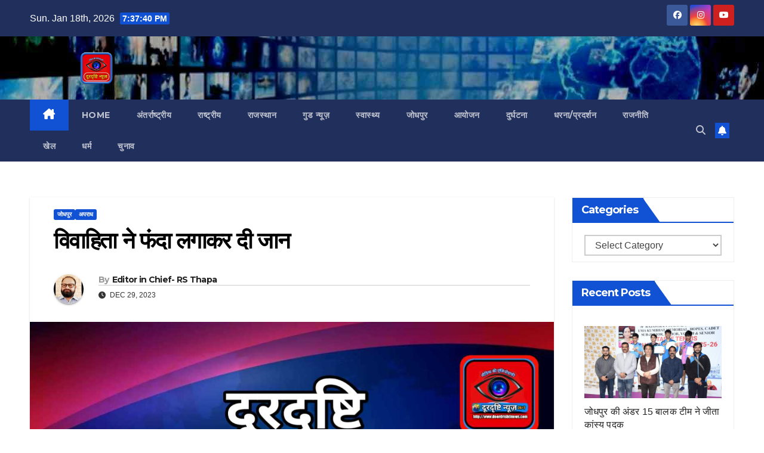

--- FILE ---
content_type: text/html; charset=UTF-8
request_url: https://doordrishtinews.com/married-woman-hangs-herself-3/rs-thapa/
body_size: 26846
content:
<!DOCTYPE html>
<html lang="en-US" prefix="og: https://ogp.me/ns#">
<head>
	<script async src="https://pagead2.googlesyndication.com/pagead/js/adsbygoogle.js?client=ca-pub-7390409773338347"
     crossorigin="anonymous"></script>
	<meta name="google-adsense-account" content="ca-pub-7390409773338347">
<meta charset="UTF-8">
<meta name="viewport" content="width=device-width, initial-scale=1">
<link rel="profile" href="http://gmpg.org/xfn/11">
	<style>img:is([sizes="auto" i], [sizes^="auto," i]) { contain-intrinsic-size: 3000px 1500px }</style>
	
<!-- Search Engine Optimization by Rank Math - https://rankmath.com/ -->
<title>विवाहिता ने फंदा लगाकर दी जान विवाहिता ने फंदा लगाकर दी जान Rajasthan News,Jodhpur News, Jodhpur Crime,</title>
<meta name="description" content="विवाहिता ने फंदा लगाकर दी जान"/>
<meta name="robots" content="follow, index, max-snippet:-1, max-video-preview:-1, max-image-preview:large"/>
<link rel="canonical" href="https://doordrishtinews.com/married-woman-hangs-herself-3/rs-thapa/" />
<meta property="og:locale" content="en_US" />
<meta property="og:type" content="article" />
<meta property="og:title" content="विवाहिता ने फंदा लगाकर दी जान विवाहिता ने फंदा लगाकर दी जान Rajasthan News,Jodhpur News, Jodhpur Crime," />
<meta property="og:description" content="विवाहिता ने फंदा लगाकर दी जान" />
<meta property="og:url" content="https://doordrishtinews.com/married-woman-hangs-herself-3/rs-thapa/" />
<meta property="og:site_name" content="Doordrishti News" />
<meta property="article:section" content="जोधपुर" />
<meta property="og:image" content="https://doordrishtinews.com/wp-content/uploads/2025/10/compressed_image2025-10-18-23_41_39.794502.jpg" />
<meta property="og:image:secure_url" content="https://doordrishtinews.com/wp-content/uploads/2025/10/compressed_image2025-10-18-23_41_39.794502.jpg" />
<meta property="og:image:width" content="1280" />
<meta property="og:image:height" content="720" />
<meta property="og:image:alt" content="Doordrishti News Logo" />
<meta property="og:image:type" content="image/jpeg" />
<meta property="article:published_time" content="2023-12-29T01:00:02+05:30" />
<meta name="twitter:card" content="summary_large_image" />
<meta name="twitter:title" content="विवाहिता ने फंदा लगाकर दी जान विवाहिता ने फंदा लगाकर दी जान Rajasthan News,Jodhpur News, Jodhpur Crime," />
<meta name="twitter:description" content="विवाहिता ने फंदा लगाकर दी जान" />
<meta name="twitter:image" content="https://doordrishtinews.com/wp-content/uploads/2025/10/compressed_image2025-10-18-23_41_39.794502.jpg" />
<meta name="twitter:label1" content="Written by" />
<meta name="twitter:data1" content="Editor in Chief- RS Thapa" />
<meta name="twitter:label2" content="Time to read" />
<meta name="twitter:data2" content="2 minutes" />
<script type="application/ld+json" class="rank-math-schema">{"@context":"https://schema.org","@graph":[{"@type":"Organization","@id":"https://doordrishtinews.com/#organization","name":"Doordrishti News","url":"https://doordrishtinews.com","logo":{"@type":"ImageObject","@id":"https://doordrishtinews.com/#logo","url":"https://doordrishtinews.com/wp-content/uploads/2022/01/20210527_171231.jpg","contentUrl":"https://doordrishtinews.com/wp-content/uploads/2022/01/20210527_171231.jpg","caption":"Doordrishti News","inLanguage":"en-US","width":"1280","height":"1280"}},{"@type":"WebSite","@id":"https://doordrishtinews.com/#website","url":"https://doordrishtinews.com","name":"Doordrishti News","publisher":{"@id":"https://doordrishtinews.com/#organization"},"inLanguage":"en-US"},{"@type":"ImageObject","@id":"https://doordrishtinews.com/wp-content/uploads/2025/10/compressed_image2025-10-18-23_41_39.794502.jpg","url":"https://doordrishtinews.com/wp-content/uploads/2025/10/compressed_image2025-10-18-23_41_39.794502.jpg","width":"1280","height":"720","caption":"Doordrishti News Logo","inLanguage":"en-US"},{"@type":"BreadcrumbList","@id":"https://doordrishtinews.com/married-woman-hangs-herself-3/rs-thapa/#breadcrumb","itemListElement":[{"@type":"ListItem","position":"1","item":{"@id":"https://doordrishtinews.com","name":"Home"}},{"@type":"ListItem","position":"2","item":{"@id":"https://doordrishtinews.com/category/jodhpur/","name":"\u091c\u094b\u0927\u092a\u0941\u0930"}},{"@type":"ListItem","position":"3","item":{"@id":"https://doordrishtinews.com/married-woman-hangs-herself-3/rs-thapa/","name":"\u0935\u093f\u0935\u093e\u0939\u093f\u0924\u093e \u0928\u0947 \u092b\u0902\u0926\u093e \u0932\u0917\u093e\u0915\u0930 \u0926\u0940 \u091c\u093e\u0928"}}]},{"@type":"WebPage","@id":"https://doordrishtinews.com/married-woman-hangs-herself-3/rs-thapa/#webpage","url":"https://doordrishtinews.com/married-woman-hangs-herself-3/rs-thapa/","name":"\u0935\u093f\u0935\u093e\u0939\u093f\u0924\u093e \u0928\u0947 \u092b\u0902\u0926\u093e \u0932\u0917\u093e\u0915\u0930 \u0926\u0940 \u091c\u093e\u0928 \u0935\u093f\u0935\u093e\u0939\u093f\u0924\u093e \u0928\u0947 \u092b\u0902\u0926\u093e \u0932\u0917\u093e\u0915\u0930 \u0926\u0940 \u091c\u093e\u0928 Rajasthan News,Jodhpur News, Jodhpur Crime,","datePublished":"2023-12-29T01:00:02+05:30","dateModified":"2023-12-29T01:00:02+05:30","isPartOf":{"@id":"https://doordrishtinews.com/#website"},"primaryImageOfPage":{"@id":"https://doordrishtinews.com/wp-content/uploads/2025/10/compressed_image2025-10-18-23_41_39.794502.jpg"},"inLanguage":"en-US","breadcrumb":{"@id":"https://doordrishtinews.com/married-woman-hangs-herself-3/rs-thapa/#breadcrumb"}},{"@type":"Person","@id":"https://doordrishtinews.com/author/rs-thapa/","name":"Editor in Chief- RS Thapa","url":"https://doordrishtinews.com/author/rs-thapa/","image":{"@type":"ImageObject","@id":"https://doordrishtinews.com/wp-content/uploads/2025/02/IMG_20250205_013830-1-768x768.jpg","url":"https://doordrishtinews.com/wp-content/uploads/2025/02/IMG_20250205_013830-1-768x768.jpg","caption":"Editor in Chief- RS Thapa","inLanguage":"en-US"},"worksFor":{"@id":"https://doordrishtinews.com/#organization"}},{"@type":"NewsArticle","headline":"\u0935\u093f\u0935\u093e\u0939\u093f\u0924\u093e \u0928\u0947 \u092b\u0902\u0926\u093e \u0932\u0917\u093e\u0915\u0930 \u0926\u0940 \u091c\u093e\u0928 \u0935\u093f\u0935\u093e\u0939\u093f\u0924\u093e \u0928\u0947 \u092b\u0902\u0926\u093e \u0932\u0917\u093e\u0915\u0930 \u0926\u0940 \u091c\u093e\u0928 Rajasthan News,Jodhpur News, Jodhpur Crime,","keywords":"\u0935\u093f\u0935\u093e\u0939\u093f\u0924\u093e \u0928\u0947 \u092b\u0902\u0926\u093e \u0932\u0917\u093e\u0915\u0930 \u0926\u0940 \u091c\u093e\u0928","datePublished":"2023-12-29T01:00:02+05:30","dateModified":"2023-12-29T01:00:02+05:30","articleSection":"\u0905\u092a\u0930\u093e\u0927, \u091c\u094b\u0927\u092a\u0941\u0930","author":{"@id":"https://doordrishtinews.com/author/rs-thapa/","name":"Editor in Chief- RS Thapa"},"publisher":{"@id":"https://doordrishtinews.com/#organization"},"description":"\u0935\u093f\u0935\u093e\u0939\u093f\u0924\u093e \u0928\u0947 \u092b\u0902\u0926\u093e \u0932\u0917\u093e\u0915\u0930 \u0926\u0940 \u091c\u093e\u0928","name":"\u0935\u093f\u0935\u093e\u0939\u093f\u0924\u093e \u0928\u0947 \u092b\u0902\u0926\u093e \u0932\u0917\u093e\u0915\u0930 \u0926\u0940 \u091c\u093e\u0928 \u0935\u093f\u0935\u093e\u0939\u093f\u0924\u093e \u0928\u0947 \u092b\u0902\u0926\u093e \u0932\u0917\u093e\u0915\u0930 \u0926\u0940 \u091c\u093e\u0928 Rajasthan News,Jodhpur News, Jodhpur Crime,","@id":"https://doordrishtinews.com/married-woman-hangs-herself-3/rs-thapa/#richSnippet","isPartOf":{"@id":"https://doordrishtinews.com/married-woman-hangs-herself-3/rs-thapa/#webpage"},"image":{"@id":"https://doordrishtinews.com/wp-content/uploads/2025/10/compressed_image2025-10-18-23_41_39.794502.jpg"},"inLanguage":"en-US","mainEntityOfPage":{"@id":"https://doordrishtinews.com/married-woman-hangs-herself-3/rs-thapa/#webpage"}}]}</script>
<!-- /Rank Math WordPress SEO plugin -->

<link rel='dns-prefetch' href='//fonts.googleapis.com' />
<link rel="alternate" type="application/rss+xml" title="Doordrishti News &raquo; Feed" href="https://doordrishtinews.com/feed/" />
<link rel="alternate" type="application/rss+xml" title="Doordrishti News &raquo; Comments Feed" href="https://doordrishtinews.com/comments/feed/" />
<script>
window._wpemojiSettings = {"baseUrl":"https:\/\/s.w.org\/images\/core\/emoji\/16.0.1\/72x72\/","ext":".png","svgUrl":"https:\/\/s.w.org\/images\/core\/emoji\/16.0.1\/svg\/","svgExt":".svg","source":{"concatemoji":"https:\/\/doordrishtinews.com\/wp-includes\/js\/wp-emoji-release.min.js?ver=6.8.3"}};
/*! This file is auto-generated */
!function(s,n){var o,i,e;function c(e){try{var t={supportTests:e,timestamp:(new Date).valueOf()};sessionStorage.setItem(o,JSON.stringify(t))}catch(e){}}function p(e,t,n){e.clearRect(0,0,e.canvas.width,e.canvas.height),e.fillText(t,0,0);var t=new Uint32Array(e.getImageData(0,0,e.canvas.width,e.canvas.height).data),a=(e.clearRect(0,0,e.canvas.width,e.canvas.height),e.fillText(n,0,0),new Uint32Array(e.getImageData(0,0,e.canvas.width,e.canvas.height).data));return t.every(function(e,t){return e===a[t]})}function u(e,t){e.clearRect(0,0,e.canvas.width,e.canvas.height),e.fillText(t,0,0);for(var n=e.getImageData(16,16,1,1),a=0;a<n.data.length;a++)if(0!==n.data[a])return!1;return!0}function f(e,t,n,a){switch(t){case"flag":return n(e,"\ud83c\udff3\ufe0f\u200d\u26a7\ufe0f","\ud83c\udff3\ufe0f\u200b\u26a7\ufe0f")?!1:!n(e,"\ud83c\udde8\ud83c\uddf6","\ud83c\udde8\u200b\ud83c\uddf6")&&!n(e,"\ud83c\udff4\udb40\udc67\udb40\udc62\udb40\udc65\udb40\udc6e\udb40\udc67\udb40\udc7f","\ud83c\udff4\u200b\udb40\udc67\u200b\udb40\udc62\u200b\udb40\udc65\u200b\udb40\udc6e\u200b\udb40\udc67\u200b\udb40\udc7f");case"emoji":return!a(e,"\ud83e\udedf")}return!1}function g(e,t,n,a){var r="undefined"!=typeof WorkerGlobalScope&&self instanceof WorkerGlobalScope?new OffscreenCanvas(300,150):s.createElement("canvas"),o=r.getContext("2d",{willReadFrequently:!0}),i=(o.textBaseline="top",o.font="600 32px Arial",{});return e.forEach(function(e){i[e]=t(o,e,n,a)}),i}function t(e){var t=s.createElement("script");t.src=e,t.defer=!0,s.head.appendChild(t)}"undefined"!=typeof Promise&&(o="wpEmojiSettingsSupports",i=["flag","emoji"],n.supports={everything:!0,everythingExceptFlag:!0},e=new Promise(function(e){s.addEventListener("DOMContentLoaded",e,{once:!0})}),new Promise(function(t){var n=function(){try{var e=JSON.parse(sessionStorage.getItem(o));if("object"==typeof e&&"number"==typeof e.timestamp&&(new Date).valueOf()<e.timestamp+604800&&"object"==typeof e.supportTests)return e.supportTests}catch(e){}return null}();if(!n){if("undefined"!=typeof Worker&&"undefined"!=typeof OffscreenCanvas&&"undefined"!=typeof URL&&URL.createObjectURL&&"undefined"!=typeof Blob)try{var e="postMessage("+g.toString()+"("+[JSON.stringify(i),f.toString(),p.toString(),u.toString()].join(",")+"));",a=new Blob([e],{type:"text/javascript"}),r=new Worker(URL.createObjectURL(a),{name:"wpTestEmojiSupports"});return void(r.onmessage=function(e){c(n=e.data),r.terminate(),t(n)})}catch(e){}c(n=g(i,f,p,u))}t(n)}).then(function(e){for(var t in e)n.supports[t]=e[t],n.supports.everything=n.supports.everything&&n.supports[t],"flag"!==t&&(n.supports.everythingExceptFlag=n.supports.everythingExceptFlag&&n.supports[t]);n.supports.everythingExceptFlag=n.supports.everythingExceptFlag&&!n.supports.flag,n.DOMReady=!1,n.readyCallback=function(){n.DOMReady=!0}}).then(function(){return e}).then(function(){var e;n.supports.everything||(n.readyCallback(),(e=n.source||{}).concatemoji?t(e.concatemoji):e.wpemoji&&e.twemoji&&(t(e.twemoji),t(e.wpemoji)))}))}((window,document),window._wpemojiSettings);
</script>

<style id='wp-emoji-styles-inline-css'>

	img.wp-smiley, img.emoji {
		display: inline !important;
		border: none !important;
		box-shadow: none !important;
		height: 1em !important;
		width: 1em !important;
		margin: 0 0.07em !important;
		vertical-align: -0.1em !important;
		background: none !important;
		padding: 0 !important;
	}
</style>
<link rel='stylesheet' id='gn-frontend-gnfollow-style-css' href='https://doordrishtinews.com/wp-content/plugins/gn-publisher/assets/css/gn-frontend-gnfollow.min.css?ver=1.5.25' media='all' />
<link rel='stylesheet' id='ssb-front-css-css' href='https://doordrishtinews.com/wp-content/plugins/simple-social-buttons/assets/css/front.css?ver=6.2.0' media='all' />
<link rel='stylesheet' id='newsup-fonts-css' href='//fonts.googleapis.com/css?family=Montserrat%3A400%2C500%2C700%2C800%7CWork%2BSans%3A300%2C400%2C500%2C600%2C700%2C800%2C900%26display%3Dswap&#038;subset=latin%2Clatin-ext' media='all' />
<link rel='stylesheet' id='bootstrap-css' href='https://doordrishtinews.com/wp-content/themes/newsup/css/bootstrap.css?ver=6.8.3' media='all' />
<link rel='stylesheet' id='newsup-style-css' href='https://doordrishtinews.com/wp-content/themes/newsup/style.css?ver=6.8.3' media='all' />
<link rel='stylesheet' id='newsup-default-css' href='https://doordrishtinews.com/wp-content/themes/newsup/css/colors/default.css?ver=6.8.3' media='all' />
<link rel='stylesheet' id='font-awesome-5-all-css' href='https://doordrishtinews.com/wp-content/themes/newsup/css/font-awesome/css/all.min.css?ver=6.8.3' media='all' />
<link rel='stylesheet' id='font-awesome-4-shim-css' href='https://doordrishtinews.com/wp-content/themes/newsup/css/font-awesome/css/v4-shims.min.css?ver=6.8.3' media='all' />
<link rel='stylesheet' id='owl-carousel-css' href='https://doordrishtinews.com/wp-content/themes/newsup/css/owl.carousel.css?ver=6.8.3' media='all' />
<link rel='stylesheet' id='smartmenus-css' href='https://doordrishtinews.com/wp-content/themes/newsup/css/jquery.smartmenus.bootstrap.css?ver=6.8.3' media='all' />
<link rel='stylesheet' id='newsup-custom-css-css' href='https://doordrishtinews.com/wp-content/themes/newsup/inc/ansar/customize/css/customizer.css?ver=1.0' media='all' />
<link rel='stylesheet' id='recent-posts-widget-with-thumbnails-public-style-css' href='https://doordrishtinews.com/wp-content/plugins/recent-posts-widget-with-thumbnails/public.css?ver=7.1.1' media='all' />
<script src="https://doordrishtinews.com/wp-content/plugins/related-posts-thumbnails/assets/js/front.min.js?ver=4.3.1" id="rpt_front_style-js"></script>
<script src="https://doordrishtinews.com/wp-includes/js/jquery/jquery.min.js?ver=3.7.1" id="jquery-core-js"></script>
<script src="https://doordrishtinews.com/wp-includes/js/jquery/jquery-migrate.min.js?ver=3.4.1" id="jquery-migrate-js"></script>
<script src="https://doordrishtinews.com/wp-content/plugins/related-posts-thumbnails/assets/js/lazy-load.js?ver=4.3.1" id="rpt-lazy-load-js"></script>
<script src="https://doordrishtinews.com/wp-content/themes/newsup/js/navigation.js?ver=6.8.3" id="newsup-navigation-js"></script>
<script src="https://doordrishtinews.com/wp-content/themes/newsup/js/bootstrap.js?ver=6.8.3" id="bootstrap-js"></script>
<script src="https://doordrishtinews.com/wp-content/themes/newsup/js/owl.carousel.min.js?ver=6.8.3" id="owl-carousel-min-js"></script>
<script src="https://doordrishtinews.com/wp-content/themes/newsup/js/jquery.smartmenus.js?ver=6.8.3" id="smartmenus-js-js"></script>
<script src="https://doordrishtinews.com/wp-content/themes/newsup/js/jquery.smartmenus.bootstrap.js?ver=6.8.3" id="bootstrap-smartmenus-js-js"></script>
<script src="https://doordrishtinews.com/wp-content/themes/newsup/js/jquery.marquee.js?ver=6.8.3" id="newsup-marquee-js-js"></script>
<script src="https://doordrishtinews.com/wp-content/themes/newsup/js/main.js?ver=6.8.3" id="newsup-main-js-js"></script>
<link rel="https://api.w.org/" href="https://doordrishtinews.com/wp-json/" /><link rel="alternate" title="JSON" type="application/json" href="https://doordrishtinews.com/wp-json/wp/v2/posts/82423" /><link rel="EditURI" type="application/rsd+xml" title="RSD" href="https://doordrishtinews.com/xmlrpc.php?rsd" />
<meta name="generator" content="WordPress 6.8.3" />
<link rel='shortlink' href='https://doordrishtinews.com/?p=82423' />
<link rel="alternate" title="oEmbed (JSON)" type="application/json+oembed" href="https://doordrishtinews.com/wp-json/oembed/1.0/embed?url=https%3A%2F%2Fdoordrishtinews.com%2Fmarried-woman-hangs-herself-3%2Frs-thapa%2F" />
<link rel="alternate" title="oEmbed (XML)" type="text/xml+oembed" href="https://doordrishtinews.com/wp-json/oembed/1.0/embed?url=https%3A%2F%2Fdoordrishtinews.com%2Fmarried-woman-hangs-herself-3%2Frs-thapa%2F&#038;format=xml" />
        <style>
            #related_posts_thumbnails li {
                border-right: 1px solid #dddddd;
                background-color: #ffffff            }

            #related_posts_thumbnails li:hover {
                background-color: #eeeeee;
            }

            .relpost_content {
                font-size: 12px;
                color: #333333;
            }

            .relpost-block-single {
                background-color: #ffffff;
                border-right: 1px solid #dddddd;
                border-left: 1px solid #dddddd;
                margin-right: -1px;
            }

            .relpost-block-single:hover {
                background-color: #eeeeee;
            }
        </style>

         <style media="screen">

		.simplesocialbuttons.simplesocialbuttons_inline .ssb-fb-like, .simplesocialbuttons.simplesocialbuttons_inline amp-facebook-like {
	  margin: ;
	}
		 /*inline margin*/
	
	
	
	
	
	
			 .simplesocialbuttons.simplesocialbuttons_inline.simplesocial-simple-icons button{
		 margin: ;
	 }

			 /*margin-digbar*/

	
	
	
	
	
	
	
</style>

<!-- Open Graph Meta Tags generated by Simple Social Buttons 6.2.0 -->
<meta property="og:title" content="विवाहिता ने फंदा लगाकर दी जान - Doordrishti News" />
<meta property="og:type" content="article" />
<meta property="og:description" content="&#2357;&#2367;&#2357;&#2366;&#2361;&#2367;&#2340;&#2366; &#2344;&#2375; &#2347;&#2306;&#2342;&#2366; &#2354;&#2327;&#2366;&#2325;&#2352; &#2342;&#2368; &#2332;&#2366;&#2344; &#2342;&#2361;&#2375;&#2332; &#2361;&#2340;&#2381;&#2351;&#2366; &#2325;&#2366; &#2346;&#2381;&#2352;&#2325;&#2352;&#2339; &#2342;&#2352;&#2381;&#2332; &#2332;&#2379;&#2343;&#2346;&#2369;&#2352;,&#2357;&#2367;&#2357;&#2366;&#2361;&#2367;&#2340;&#2366; &#2344;&#2375; &#2347;&#2306;&#2342;&#2366; &#2354;&#2327;&#2366;&#2325;&#2352; &#2342;&#2368; &#2332;&#2366;&#2344;&#2404; &#2358;&#2361;&#2352; &#2348;&#2366;&#2360;&#2344;&#2368; &#2324;&#2342;&#2381;&#2351;&#2379;&#2327;&#2367;&#2325; &#2330;&#2352;&#2339; &#2346;&#2381;&#2352;&#2341;&#2350; &#2358;&#2306;&#2325;&#2352; &#2344;&#2327;&#2352; &#2350;&#2375;&#2306; &#2352;&#2361;&#2344;&#2375; &#2357;&#2366;&#2354;&#2368; &#2319;&#2325; &#2350;&#2361;&#2367;&#2354;&#2366; &#2344;&#2375; &#2350;&#2306;&#2327;&#2354;&#2357;&#2366;&#2352; &#2325;&#2368; &#2352;&#2366;&#2340; &#2325;&#2379; &#2309;&#2346;&#2344;&#2375; &#2328;&#2352; &#2350;&#2375;&#2306; &#2347;&#2306;&#2342;&#2366; &#2354;&#2327;&#2366;&#2325;&#2352; &#2326;&#2369;&#2342;&#2325;&#2369;&#2358;&#2368; &#2325;&#2352; &#2354;&#2368;&#2404; &#2313;&#2360;&#2325;&#2375; &#2349;&#2366;&#2312; &#2344;&#2375; &#2360;&#2360;&#2369;&#2352;&#2366;&#2354; &#2357;&#2366;&#2354;&#2379;&#2306; &#2346;&#2352; &#2342;&#2361;&#2375;&#2332; &#2361;&#2340;&#2381;&#2351;&#2366; &#2325;&#2367;&#2319; &#2332;&#2366;&#2344;&#2375; &#2325;&#2366; &#2310;&#2352;&#2379;&#2346; &#2354;&#2327;&#2366;&#2340;&#2375; &#2361;&#2369;&#2319; &#2349;&#2327;&#2340; &#2325;&#2368; &#2325;&#2379;&#2336;&#2368; &#2341;&#2366;&#2344;&#2375;&hellip;" />
<meta property="og:url" content="https://doordrishtinews.com/married-woman-hangs-herself-3/rs-thapa/" />
<meta property="og:site_name" content="Doordrishti News" />
<meta property="og:image" content="https://doordrishtinews.com/wp-content/uploads/2025/10/compressed_image2025-10-18-23_41_39.794502.jpg" />
<meta name="twitter:card" content="summary_large_image" />
<meta name="twitter:description" content="&#2357;&#2367;&#2357;&#2366;&#2361;&#2367;&#2340;&#2366; &#2344;&#2375; &#2347;&#2306;&#2342;&#2366; &#2354;&#2327;&#2366;&#2325;&#2352; &#2342;&#2368; &#2332;&#2366;&#2344; &#2342;&#2361;&#2375;&#2332; &#2361;&#2340;&#2381;&#2351;&#2366; &#2325;&#2366; &#2346;&#2381;&#2352;&#2325;&#2352;&#2339; &#2342;&#2352;&#2381;&#2332; &#2332;&#2379;&#2343;&#2346;&#2369;&#2352;,&#2357;&#2367;&#2357;&#2366;&#2361;&#2367;&#2340;&#2366; &#2344;&#2375; &#2347;&#2306;&#2342;&#2366; &#2354;&#2327;&#2366;&#2325;&#2352; &#2342;&#2368; &#2332;&#2366;&#2344;&#2404; &#2358;&#2361;&#2352; &#2348;&#2366;&#2360;&#2344;&#2368; &#2324;&#2342;&#2381;&#2351;&#2379;&#2327;&#2367;&#2325; &#2330;&#2352;&#2339; &#2346;&#2381;&#2352;&#2341;&#2350; &#2358;&#2306;&#2325;&#2352; &#2344;&#2327;&#2352; &#2350;&#2375;&#2306; &#2352;&#2361;&#2344;&#2375; &#2357;&#2366;&#2354;&#2368; &#2319;&#2325; &#2350;&#2361;&#2367;&#2354;&#2366; &#2344;&#2375; &#2350;&#2306;&#2327;&#2354;&#2357;&#2366;&#2352; &#2325;&#2368; &#2352;&#2366;&#2340; &#2325;&#2379; &#2309;&#2346;&#2344;&#2375; &#2328;&#2352; &#2350;&#2375;&#2306; &#2347;&#2306;&#2342;&#2366; &#2354;&#2327;&#2366;&#2325;&#2352; &#2326;&#2369;&#2342;&#2325;&#2369;&#2358;&#2368; &#2325;&#2352; &#2354;&#2368;&#2404; &#2313;&#2360;&#2325;&#2375; &#2349;&#2366;&#2312; &#2344;&#2375; &#2360;&#2360;&#2369;&#2352;&#2366;&#2354; &#2357;&#2366;&#2354;&#2379;&#2306; &#2346;&#2352; &#2342;&#2361;&#2375;&#2332; &#2361;&#2340;&#2381;&#2351;&#2366; &#2325;&#2367;&#2319; &#2332;&#2366;&#2344;&#2375; &#2325;&#2366; &#2310;&#2352;&#2379;&#2346; &#2354;&#2327;&#2366;&#2340;&#2375; &#2361;&#2369;&#2319; &#2349;&#2327;&#2340; &#2325;&#2368; &#2325;&#2379;&#2336;&#2368; &#2341;&#2366;&#2344;&#2375;&hellip;" />
<meta name="twitter:title" content="विवाहिता ने फंदा लगाकर दी जान - Doordrishti News" />
<meta property="twitter:image" content="https://doordrishtinews.com/wp-content/uploads/2025/10/compressed_image2025-10-18-23_41_39.794502.jpg" />
 
<style type="text/css" id="custom-background-css">
    .wrapper { background-color: ffffff; }
</style>
    <style type="text/css">
            .site-title,
        .site-description {
            position: absolute;
            clip: rect(1px, 1px, 1px, 1px);
        }
        </style>
    <style id="custom-background-css">
body.custom-background { background-color: #ffffff; }
</style>
	<script id="google_gtagjs" src="https://www.googletagmanager.com/gtag/js?id=G-PMWNZNDDR6" async></script>
<script id="google_gtagjs-inline">
window.dataLayer = window.dataLayer || [];function gtag(){dataLayer.push(arguments);}gtag('js', new Date());gtag('config', 'G-PMWNZNDDR6', {} );
</script>
<link rel="icon" href="https://doordrishtinews.com/wp-content/uploads/2025/01/cropped-20210914_230133-32x32.png" sizes="32x32" />
<link rel="icon" href="https://doordrishtinews.com/wp-content/uploads/2025/01/cropped-20210914_230133-192x192.png" sizes="192x192" />
<link rel="apple-touch-icon" href="https://doordrishtinews.com/wp-content/uploads/2025/01/cropped-20210914_230133-180x180.png" />
<meta name="msapplication-TileImage" content="https://doordrishtinews.com/wp-content/uploads/2025/01/cropped-20210914_230133-270x270.png" />
</head>
<body class="wp-singular post-template-default single single-post postid-82423 single-format-standard custom-background wp-custom-logo wp-embed-responsive wp-theme-newsup ta-hide-date-author-in-list" >
<div id="page" class="site">
<a class="skip-link screen-reader-text" href="#content">
Skip to content</a>
  <div class="wrapper" id="custom-background-css">
    <header class="mg-headwidget">
      <!--==================== TOP BAR ====================-->
      <div class="mg-head-detail hidden-xs">
    <div class="container-fluid">
        <div class="row align-items-center">
            <div class="col-md-6 col-xs-12">
                <ul class="info-left">
                                <li>Sun. Jan 18th, 2026                 <span  id="time" class="time"></span>
                        </li>
                        </ul>
            </div>
            <div class="col-md-6 col-xs-12">
                <ul class="mg-social info-right">
                            <li>
            <a  target="_blank"  href="https://www.facebook.com/doordrishtinews?mibextid=ZbWKwL">
                <span class="icon-soci facebook">
                    <i class="fab fa-facebook"></i>
                </span> 
            </a>
        </li>
                <li>
            <a target="_blank"  href="https://www.instagram.com/doordrishtinews/">
                <span class="icon-soci instagram">
                    <i class="fab fa-instagram"></i>
                </span>
            </a>
        </li>
                <li>
            <a target="_blank"  href="https://www.youtube.com/@doordrishtinews6618">
                <span class="icon-soci youtube">
                    <i class="fab fa-youtube"></i>
                </span>
            </a>
        </li>
                        </ul>
            </div>
        </div>
    </div>
</div>
      <div class="clearfix"></div>

      
      <div class="mg-nav-widget-area-back" style='background-image: url("https://doordrishtinews.com/wp-content/uploads/2025/10/compressed_image2025-10-19-00_09_21.101488.jpg" );'>
                <div class="overlay">
          <div class="inner" > 
              <div class="container-fluid">
                  <div class="mg-nav-widget-area">
                    <div class="row align-items-center">
                      <div class="col-md-3 text-center-xs">
                        <div class="navbar-header">
                          <div class="site-logo">
                            <a href="https://doordrishtinews.com/" class="navbar-brand" rel="home"><img width="1280" height="320" src="https://doordrishtinews.com/wp-content/uploads/2025/11/20210914_230133-1.png" class="custom-logo" alt="Doordrishti News" decoding="async" fetchpriority="high" srcset="https://doordrishtinews.com/wp-content/uploads/2025/11/20210914_230133-1.png 1280w, https://doordrishtinews.com/wp-content/uploads/2025/11/20210914_230133-1-768x192.png 768w" sizes="(max-width: 1280px) 100vw, 1280px" /></a>                          </div>
                          <div class="site-branding-text d-none">
                                                            <p class="site-title"> <a href="https://doordrishtinews.com/" rel="home">Doordrishti News</a></p>
                                                            <p class="site-description">Rajasthan News,Jodhpur News, Jodhpur Crime,</p>
                          </div>    
                        </div>
                      </div>
                                          </div>
                  </div>
              </div>
          </div>
        </div>
      </div>
    <div class="mg-menu-full">
      <nav class="navbar navbar-expand-lg navbar-wp">
        <div class="container-fluid">
          <!-- Right nav -->
          <div class="m-header align-items-center">
                            <a class="mobilehomebtn" href="https://doordrishtinews.com"><span class="fa-solid fa-house-chimney"></span></a>
              <!-- navbar-toggle -->
              <button class="navbar-toggler mx-auto" type="button" data-toggle="collapse" data-target="#navbar-wp" aria-controls="navbarSupportedContent" aria-expanded="false" aria-label="Toggle navigation">
                <span class="burger">
                  <span class="burger-line"></span>
                  <span class="burger-line"></span>
                  <span class="burger-line"></span>
                </span>
              </button>
              <!-- /navbar-toggle -->
                          <div class="dropdown show mg-search-box pr-2">
                <a class="dropdown-toggle msearch ml-auto" href="#" role="button" id="dropdownMenuLink" data-toggle="dropdown" aria-haspopup="true" aria-expanded="false">
                <i class="fas fa-search"></i>
                </a> 
                <div class="dropdown-menu searchinner" aria-labelledby="dropdownMenuLink">
                    <form role="search" method="get" id="searchform" action="https://doordrishtinews.com/">
  <div class="input-group">
    <input type="search" class="form-control" placeholder="Search" value="" name="s" />
    <span class="input-group-btn btn-default">
    <button type="submit" class="btn"> <i class="fas fa-search"></i> </button>
    </span> </div>
</form>                </div>
            </div>
                  <a href="" target="_blank" class="btn-bell btn-theme mx-2"><i class="fa fa-bell"></i></a>
                      
          </div>
          <!-- /Right nav --> 
          <div class="collapse navbar-collapse" id="navbar-wp">
            <div class="d-md-block">
              <ul id="menu-primary" class="nav navbar-nav mr-auto "><li class="active home"><a class="homebtn" href="https://doordrishtinews.com"><span class='fa-solid fa-house-chimney'></span></a></li><li id="menu-item-23" class="menu-item menu-item-type-custom menu-item-object-custom menu-item-home menu-item-23"><a class="nav-link" title="Home" href="http://doordrishtinews.com/">Home</a></li>
<li id="menu-item-97" class="menu-item menu-item-type-taxonomy menu-item-object-category menu-item-97"><a class="nav-link" title="अंतर्राष्ट्रीय" href="https://doordrishtinews.com/category/international/">अंतर्राष्ट्रीय</a></li>
<li id="menu-item-95" class="menu-item menu-item-type-taxonomy menu-item-object-category menu-item-95"><a class="nav-link" title="राष्ट्रीय" href="https://doordrishtinews.com/category/national/">राष्ट्रीय</a></li>
<li id="menu-item-96" class="menu-item menu-item-type-taxonomy menu-item-object-category menu-item-96"><a class="nav-link" title="राजस्थान" href="https://doordrishtinews.com/category/rajasthan/">राजस्थान</a></li>
<li id="menu-item-105" class="menu-item menu-item-type-taxonomy menu-item-object-category menu-item-105"><a class="nav-link" title="गुड न्यूज़" href="https://doordrishtinews.com/category/good-news/">गुड न्यूज़</a></li>
<li id="menu-item-57568" class="menu-item menu-item-type-taxonomy menu-item-object-category menu-item-57568"><a class="nav-link" title="स्वास्थ्य" href="https://doordrishtinews.com/category/health/">स्वास्थ्य</a></li>
<li id="menu-item-158" class="menu-item menu-item-type-taxonomy menu-item-object-category current-post-ancestor current-menu-parent current-post-parent menu-item-158"><a class="nav-link" title="जोधपुर" href="https://doordrishtinews.com/category/jodhpur/">जोधपुर</a></li>
<li id="menu-item-57569" class="menu-item menu-item-type-taxonomy menu-item-object-category menu-item-57569"><a class="nav-link" title="आयोजन" href="https://doordrishtinews.com/category/organized/">आयोजन</a></li>
<li id="menu-item-57564" class="menu-item menu-item-type-taxonomy menu-item-object-category menu-item-57564"><a class="nav-link" title="दुर्घटना" href="https://doordrishtinews.com/category/accident/">दुर्घटना</a></li>
<li id="menu-item-57567" class="menu-item menu-item-type-taxonomy menu-item-object-category menu-item-57567"><a class="nav-link" title="धरना/प्रदर्शन" href="https://doordrishtinews.com/category/protest/">धरना/प्रदर्शन</a></li>
<li id="menu-item-100" class="menu-item menu-item-type-taxonomy menu-item-object-category menu-item-100"><a class="nav-link" title="राजनीति" href="https://doordrishtinews.com/category/politics/">राजनीति</a></li>
<li id="menu-item-98" class="menu-item menu-item-type-taxonomy menu-item-object-category menu-item-98"><a class="nav-link" title="खेल" href="https://doordrishtinews.com/category/sports/">खेल</a></li>
<li id="menu-item-99" class="menu-item menu-item-type-taxonomy menu-item-object-category menu-item-99"><a class="nav-link" title="धर्म" href="https://doordrishtinews.com/category/religion/">धर्म</a></li>
<li id="menu-item-57571" class="menu-item menu-item-type-taxonomy menu-item-object-category menu-item-57571"><a class="nav-link" title="चुनाव" href="https://doordrishtinews.com/category/%e0%a4%9a%e0%a5%81%e0%a4%a8%e0%a4%be%e0%a4%b5/">चुनाव</a></li>
</ul>            </div>      
          </div>
          <!-- Right nav -->
          <div class="desk-header d-lg-flex pl-3 ml-auto my-2 my-lg-0 position-relative align-items-center">
                        <div class="dropdown show mg-search-box pr-2">
                <a class="dropdown-toggle msearch ml-auto" href="#" role="button" id="dropdownMenuLink" data-toggle="dropdown" aria-haspopup="true" aria-expanded="false">
                <i class="fas fa-search"></i>
                </a> 
                <div class="dropdown-menu searchinner" aria-labelledby="dropdownMenuLink">
                    <form role="search" method="get" id="searchform" action="https://doordrishtinews.com/">
  <div class="input-group">
    <input type="search" class="form-control" placeholder="Search" value="" name="s" />
    <span class="input-group-btn btn-default">
    <button type="submit" class="btn"> <i class="fas fa-search"></i> </button>
    </span> </div>
</form>                </div>
            </div>
                  <a href="" target="_blank" class="btn-bell btn-theme mx-2"><i class="fa fa-bell"></i></a>
                  </div>
          <!-- /Right nav -->
      </div>
      </nav> <!-- /Navigation -->
    </div>
</header>
<div class="clearfix"></div> <!-- =========================
     Page Content Section      
============================== -->
<main id="content" class="single-class content">
  <!--container-->
    <div class="container-fluid">
      <!--row-->
        <div class="row">
                  <div class="col-lg-9 col-md-8">
                                <div class="mg-blog-post-box"> 
                    <div class="mg-header">
                        <div class="mg-blog-category"><a class="newsup-categories category-color-1" href="https://doordrishtinews.com/category/jodhpur/" alt="View all posts in जोधपुर"> 
                                 जोधपुर
                             </a><a class="newsup-categories category-color-1" href="https://doordrishtinews.com/category/crime/" alt="View all posts in अपराध"> 
                                 अपराध
                             </a></div>                        <h1 class="title single"> <a title="Permalink to: विवाहिता ने फंदा लगाकर दी जान">
                            विवाहिता ने फंदा लगाकर दी जान</a>
                        </h1>
                                                <div class="media mg-info-author-block"> 
                                                        <a class="mg-author-pic" href="https://doordrishtinews.com/author/rs-thapa/"> <img src="https://doordrishtinews.com/wp-content/uploads/2025/02/IMG_20250205_013830-1-768x768.jpg" width="150" height="150" srcset="https://doordrishtinews.com/wp-content/uploads/2025/02/IMG_20250205_013830-1-768x768.jpg 2x" alt="Editor in Chief- RS Thapa" class="avatar avatar-150 wp-user-avatar wp-user-avatar-150 alignnone photo" /> </a>
                                                        <div class="media-body">
                                                            <h4 class="media-heading"><span>By</span><a href="https://doordrishtinews.com/author/rs-thapa/">Editor in Chief- RS Thapa</a></h4>
                                                            <span class="mg-blog-date"><i class="fas fa-clock"></i> 
                                    Dec 29, 2023                                </span>
                                                        </div>
                        </div>
                                            </div>
                    <img width="1280" height="720" src="https://doordrishtinews.com/wp-content/uploads/2025/10/compressed_image2025-10-18-23_41_39.794502.jpg" class="img-fluid single-featured-image default-featured-img" alt="Doordrishti News Logo" decoding="async" srcset="https://doordrishtinews.com/wp-content/uploads/2025/10/compressed_image2025-10-18-23_41_39.794502.jpg 1280w, https://doordrishtinews.com/wp-content/uploads/2025/10/compressed_image2025-10-18-23_41_39.794502-768x432.jpg 768w" sizes="(max-width: 1280px) 100vw, 1280px" />                    <article class="page-content-single small single">
                        <p>विवाहिता ने फंदा लगाकर दी जान</p>
<p><strong>दहेज हत्या का प्रकरण दर्ज</strong></p>
<p><strong>जोधपुर</strong>,विवाहिता ने फंदा लगाकर दी जान। शहर बासनी औद्योगिक चरण प्रथम शंकर नगर में रहने वाली एक महिला ने मंगलवार की रात को अपने घर में फंदा लगाकर खुदकुशी कर ली। उसके भाई ने ससुराल वालों पर दहेज हत्या किए जाने का आरोप लगाते हुए भगत की कोठी थाने में मामला दर्ज कराया है। मृतका की शादी वर्ष 2016 में हुई थी। पुलिस ने बुधवार को शव का मेडिकल बोर्ड से पोस्टमार्टम करवाने के बाद परिजन के सुपुर्द कर दिया।</p>
<p><strong>यह भी पढ़ें &#8211; <a href="https://doordrishtinews.com/murderous-attack-on-two-youths-returning-from-farm-house/rs-thapa/">फार्म हाउस से लौट रहे दो युवकों पर कातिलाना हमला</a></strong></p>
<p>एसीपी पश्चिम नरेंद्र दायमा ने बताया कि शंकरनगर बासनी प्रथम चरण में रहने वाली 32 साल की आयुषी पत्नी अमित के मंगलवार रात को अपने घर में फंदा लगाकर जान देने की सूचना मिली थी। पुलिस को सूचना अस्पताल द्वारा दी गई। आयुषी के फंदा लगाने का पता चलने पर परिजन उसे एमडीएम अस्पताल लेकर आए थे, मगर यहां पर डॉक्टर ने उसे मृत बता दिया। एसीपी नरेंद्र दायमा ने बताया कि मृतका आयुषी की शादी 13 जून 2016 को अमित के साथ हुई थी। उसके भाई जालोरी गेट खांडाफलसा निवासी प्रेम पालीवाल पुत्र कौशलचंद्र ने दहेज हत्या का आरोप लगाते हुए रिपोर्ट दी है। शव का मेडिकल बोर्ड से पोस्टमार्टम करवा परिजन को सुुपुर्द कर दिया गया। मामला भगत की कोठी थाने मेें दर्ज हुआ है।</p>
<p><em><strong>दूरदृष्टि न्यूज़ की एप्लीकेशन यहाँ से इनस्टॉल कीजिए &#8211; </strong></em><em><strong><a href="https://play.google.com/store/apps/details?id=com.digital.doordrishtinews" target="_blank" rel="noopener">https://play.google.com/store/apps/details?id=com.digital.doordrishtinews</a></strong></em></p>
<!-- relpost-thumb-wrapper --><div class="relpost-thumb-wrapper"><!-- filter-class --><div class="relpost-thumb-container"><style>.relpost-block-single-image, .relpost-post-image { margin-bottom: 10px; }</style><h3>Related posts:</h3><div style="clear: both"></div><div style="clear: both"></div><!-- relpost-block-container --><div class="relpost-block-container relpost-block-column-layout" style="--relposth-columns: 3;--relposth-columns_t: 3; --relposth-columns_m: 2"><a href="https://doordrishtinews.com/jodhpurs-under-15-boys-team-won-the-bronze-medal/rs-thapa/" class="relpost-block-single"><div class="relpost-custom-block-single"><div class="relpost-block-single-image rpt-lazyload" aria-hidden="true" role="img" data-bg="https://doordrishtinews.com/wp-content/uploads/2026/01/WhatsApp-Image-2026-01-17-at-11.46.47-PM.jpeg" style="background: transparent no-repeat scroll 0% 0%; width: 0px; height: 0px; aspect-ratio: 16/9;"></div><div class="relpost-block-single-text"  style="height: 75px;font-family: Arial;  font-size: 12px;  color: #333333;"><h2 class="relpost_card_title">जोधपुर की अंडर 15 बालक टीम ने जीता कांस्य पदक</h2><span class="rpth_list_date">January 18, 2026</span></div></div></a><a href="https://doordrishtinews.com/cricket-final-under-floodlights-on-sunday/rs-thapa/" class="relpost-block-single"><div class="relpost-custom-block-single"><div class="relpost-block-single-image rpt-lazyload" aria-label="Doordrishti News Logo" role="img" data-bg="https://doordrishtinews.com/wp-content/uploads/2025/10/compressed_image2025-10-18-23_41_39.794502.jpg" style="background: transparent no-repeat scroll 0% 0%; width: 0px; height: 0px; aspect-ratio: 16/9;"></div><div class="relpost-block-single-text"  style="height: 75px;font-family: Arial;  font-size: 12px;  color: #333333;"><h2 class="relpost_card_title">क्रिकेट का फाइनल रविवार को दूधिया रोशनी में</h2><span class="rpth_list_date">January 18, 2026</span></div></div></a><a href="https://doordrishtinews.com/sim-was-made-fraudulently-by-porting-the-sim-and-re-scanning-the-face/rs-thapa/" class="relpost-block-single"><div class="relpost-custom-block-single"><div class="relpost-block-single-image rpt-lazyload" aria-label="Doordrishti News Logo" role="img" data-bg="https://doordrishtinews.com/wp-content/uploads/2025/10/compressed_image2025-10-18-23_41_39.794502.jpg" style="background: transparent no-repeat scroll 0% 0%; width: 0px; height: 0px; aspect-ratio: 16/9;"></div><div class="relpost-block-single-text"  style="height: 75px;font-family: Arial;  font-size: 12px;  color: #333333;"><h2 class="relpost_card_title">सिम पोर्ट करने और चेहरा दुबारा स्कैन कर फर्जी तरीके से सिम बनाई</h2><span class="rpth_list_date">January 18, 2026</span></div></div></a><a href="https://doordrishtinews.com/the-accused-of-late-night-stabbing-could-not-be-caught-search-was-done-through-footage/rs-thapa/" class="relpost-block-single"><div class="relpost-custom-block-single"><div class="relpost-block-single-image rpt-lazyload" aria-label="Doordrishti News Logo" role="img" data-bg="https://doordrishtinews.com/wp-content/uploads/2025/10/compressed_image2025-10-18-23_41_39.794502.jpg" style="background: transparent no-repeat scroll 0% 0%; width: 0px; height: 0px; aspect-ratio: 16/9;"></div><div class="relpost-block-single-text"  style="height: 75px;font-family: Arial;  font-size: 12px;  color: #333333;"><h2 class="relpost_card_title">देर रात चाकूबाजी के आरोपी नहीं लगे हाथ फुटेज से तलाश</h2><span class="rpth_list_date">January 17, 2026</span></div></div></a><a href="https://doordrishtinews.com/womans-six-tola-gold-necklace-stolen-from-army-pensioners-hospital-case-registered/rs-thapa/" class="relpost-block-single"><div class="relpost-custom-block-single"><div class="relpost-block-single-image rpt-lazyload" aria-label="Doordrishti News Logo" role="img" data-bg="https://doordrishtinews.com/wp-content/uploads/2025/10/compressed_image2025-10-18-23_41_39.794502.jpg" style="background: transparent no-repeat scroll 0% 0%; width: 0px; height: 0px; aspect-ratio: 16/9;"></div><div class="relpost-block-single-text"  style="height: 75px;font-family: Arial;  font-size: 12px;  color: #333333;"><h2 class="relpost_card_title">आर्मी पेंशनर्स अस्पताल से महिला का छह तोला सोने का हार चोरी, केस दर्ज</h2><span class="rpth_list_date">January 17, 2026</span></div></div></a><a href="https://doordrishtinews.com/objectionable-comment-on-photo-of-woman-constable-case-registered/rs-thapa/" class="relpost-block-single"><div class="relpost-custom-block-single"><div class="relpost-block-single-image rpt-lazyload" aria-label="Doordrishti News Logo" role="img" data-bg="https://doordrishtinews.com/wp-content/uploads/2025/10/compressed_image2025-10-18-23_41_39.794502.jpg" style="background: transparent no-repeat scroll 0% 0%; width: 0px; height: 0px; aspect-ratio: 16/9;"></div><div class="relpost-block-single-text"  style="height: 75px;font-family: Arial;  font-size: 12px;  color: #333333;"><h2 class="relpost_card_title">महिला कांस्टेबल की फोटो पर आपत्तिजनक कमेंट,केस दर्ज</h2><span class="rpth_list_date">January 17, 2026</span></div></div></a><a href="https://doordrishtinews.com/the-accused-was-sentenced-to-2-years-rigorous-imprisonment-and-a-fine-of-rs-20000/rs-thapa/" class="relpost-block-single"><div class="relpost-custom-block-single"><div class="relpost-block-single-image rpt-lazyload" aria-label="Doordrishti News Logo" role="img" data-bg="https://doordrishtinews.com/wp-content/uploads/2025/10/compressed_image2025-10-18-23_41_39.794502.jpg" style="background: transparent no-repeat scroll 0% 0%; width: 0px; height: 0px; aspect-ratio: 16/9;"></div><div class="relpost-block-single-text"  style="height: 75px;font-family: Arial;  font-size: 12px;  color: #333333;"><h2 class="relpost_card_title">आरोपी को 2 साल की कठोर सजा व 20 हजार रुपए जुर्माना</h2><span class="rpth_list_date">January 17, 2026</span></div></div></a><a href="https://doordrishtinews.com/dhaba-driver-arrested-for-pushing-young-man-out-of-suv-after-drinking-party/rs-thapa/" class="relpost-block-single"><div class="relpost-custom-block-single"><div class="relpost-block-single-image rpt-lazyload" aria-hidden="true" role="img" data-bg="https://doordrishtinews.com/wp-content/uploads/2026/01/WhatsApp-Image-2026-01-17-at-11.03.02-PM.jpeg" style="background: transparent no-repeat scroll 0% 0%; width: 0px; height: 0px; aspect-ratio: 16/9;"></div><div class="relpost-block-single-text"  style="height: 75px;font-family: Arial;  font-size: 12px;  color: #333333;"><h2 class="relpost_card_title">शराब की पार्टी के बाद युवक को एसयूवी से धक्का देकर नीचे फेंका आरोपी ढाबा चालक गिरफ्तार</h2><span class="rpth_list_date">January 17, 2026</span></div></div></a><a href="https://doordrishtinews.com/national-jalshakti-hackathon-workshop-concluded-at-mbm-university/rs-thapa/" class="relpost-block-single"><div class="relpost-custom-block-single"><div class="relpost-block-single-image rpt-lazyload" aria-hidden="true" role="img" data-bg="https://doordrishtinews.com/wp-content/uploads/2026/01/WhatsApp-Image-2026-01-17-at-11.00.09-PM.jpeg" style="background: transparent no-repeat scroll 0% 0%; width: 0px; height: 0px; aspect-ratio: 16/9;"></div><div class="relpost-block-single-text"  style="height: 75px;font-family: Arial;  font-size: 12px;  color: #333333;"><h2 class="relpost_card_title">एमबीएम विवि.में राष्ट्रीय जलशक्ति हैकाथॉन कार्यशाला सम्पन्न</h2><span class="rpth_list_date">January 17, 2026</span></div></div></a></div><!-- close relpost-block-container --><div style="clear: both"></div></div><!-- close filter class --></div><!-- close relpost-thumb-wrapper --><div class="simplesocialbuttons simplesocial-simple-icons simplesocialbuttons_inline simplesocialbuttons-align-left post-82423 post  simplesocialbuttons-inline-no-animation">
		<button class="ssb_fbshare-icon"  rel="nofollow"  target="_blank"  aria-label="Facebook Share" data-href="https://www.facebook.com/sharer/sharer.php?u=https://doordrishtinews.com/married-woman-hangs-herself-3/rs-thapa/" onClick="javascript:window.open(this.dataset.href, '', 'menubar=no,toolbar=no,resizable=yes,scrollbars=yes,height=600,width=600');return false;">
						<span class="icon"><svg xmlns="http://www.w3.org/2000/svg" viewBox="0 0 16 16" class="_1pbq" color="#ffffff"><path fill="#ffffff" fill-rule="evenodd" class="icon" d="M8 14H3.667C2.733 13.9 2 13.167 2 12.233V3.667A1.65 1.65 0 0 1 3.667 2h8.666A1.65 1.65 0 0 1 14 3.667v8.566c0 .934-.733 1.667-1.667 1.767H10v-3.967h1.3l.7-2.066h-2V6.933c0-.466.167-.9.867-.9H12v-1.8c.033 0-.933-.266-1.533-.266-1.267 0-2.434.7-2.467 2.133v1.867H6v2.066h2V14z"></path></svg></span>
						<span class="simplesocialtxt">Share </span> </button>
<button class="ssb_tweet-icon"  rel="nofollow"  target="_blank"  aria-label="Twitter Share" data-href="https://twitter.com/intent/tweet?text=%E0%A4%B5%E0%A4%BF%E0%A4%B5%E0%A4%BE%E0%A4%B9%E0%A4%BF%E0%A4%A4%E0%A4%BE+%E0%A4%A8%E0%A5%87+%E0%A4%AB%E0%A4%82%E0%A4%A6%E0%A4%BE+%E0%A4%B2%E0%A4%97%E0%A4%BE%E0%A4%95%E0%A4%B0+%E0%A4%A6%E0%A5%80+%E0%A4%9C%E0%A4%BE%E0%A4%A8&url=https://doordrishtinews.com/married-woman-hangs-herself-3/rs-thapa/" onClick="javascript:window.open(this.dataset.href, '', 'menubar=no,toolbar=no,resizable=yes,scrollbars=yes,height=600,width=600');return false;">
						<span class="icon"><svg viewBox="0 0 16 14" fill="none" xmlns="http://www.w3.org/2000/svg"><path d="M4.9 0H0L5.782 7.7098L0.315 14H2.17L6.6416 8.8557L10.5 14H15.4L9.3744 5.9654L14.56 0H12.705L8.5148 4.8202L4.9 0ZM11.2 12.6L2.8 1.4H4.2L12.6 12.6H11.2Z" fill="#fff"/></svg></span><i class="simplesocialtxt">Post </i></button>
 <button  onClick="javascript:window.open(this.dataset.href, '_blank' );return false;" class="ssb_whatsapp-icon simplesocial-whatsapp-share"  rel="nofollow"  target="_blank"  aria-label="WhatsApp Share" data-href="https://api.whatsapp.com/send?text= ">
									<span class="icon"> <svg xmlns="http://www.w3.org/2000/svg" xmlns:xlink="http://www.w3.org/1999/xlink" version="1.1" id="Capa_1" x="0px" y="0px" width="512px" height="512px" viewBox="0 0 90 90" style="enable-background:new 0 0 90 90;" xml:space="preserve" class=""><g><g> <path id="WhatsApp" d="M90,43.841c0,24.213-19.779,43.841-44.182,43.841c-7.747,0-15.025-1.98-21.357-5.455L0,90l7.975-23.522   c-4.023-6.606-6.34-14.354-6.34-22.637C1.635,19.628,21.416,0,45.818,0C70.223,0,90,19.628,90,43.841z M45.818,6.982   c-20.484,0-37.146,16.535-37.146,36.859c0,8.065,2.629,15.534,7.076,21.61L11.107,79.14l14.275-4.537   c5.865,3.851,12.891,6.097,20.437,6.097c20.481,0,37.146-16.533,37.146-36.857S66.301,6.982,45.818,6.982z M68.129,53.938   c-0.273-0.447-0.994-0.717-2.076-1.254c-1.084-0.537-6.41-3.138-7.4-3.495c-0.993-0.358-1.717-0.538-2.438,0.537   c-0.721,1.076-2.797,3.495-3.43,4.212c-0.632,0.719-1.263,0.809-2.347,0.271c-1.082-0.537-4.571-1.673-8.708-5.333   c-3.219-2.848-5.393-6.364-6.025-7.441c-0.631-1.075-0.066-1.656,0.475-2.191c0.488-0.482,1.084-1.255,1.625-1.882   c0.543-0.628,0.723-1.075,1.082-1.793c0.363-0.717,0.182-1.344-0.09-1.883c-0.27-0.537-2.438-5.825-3.34-7.977   c-0.902-2.15-1.803-1.792-2.436-1.792c-0.631,0-1.354-0.09-2.076-0.09c-0.722,0-1.896,0.269-2.889,1.344   c-0.992,1.076-3.789,3.676-3.789,8.963c0,5.288,3.879,10.397,4.422,11.113c0.541,0.716,7.49,11.92,18.5,16.223   C58.2,65.771,58.2,64.336,60.186,64.156c1.984-0.179,6.406-2.599,7.312-5.107C68.398,56.537,68.398,54.386,68.129,53.938z"/> </g></g> </svg> </span>
									<span class="simplesocialtxt">Whatsapp</span>
								</button>
		<button  class="ssb_telegram-icon"  rel="nofollow"  target="_blank"  aria-label="Telegram Share" data-href="https://t.me/share/url?url=https://doordrishtinews.com/married-woman-hangs-herself-3/rs-thapa/" onClick="javascript:window.open(this.dataset.href, '', 'menubar=no,toolbar=no,resizable=yes,scrollbars=yes,height=600,width=600');return false;">
						<span class="icon"><svg viewBox="0 0 448 512" xmlns="http://www.w3.org/2000/svg"><path d="M446.7 98.6l-67.6 318.8c-5.1 22.5-18.4 28.1-37.3 17.5l-103-75.9-49.7 47.8c-5.5 5.5-10.1 10.1-20.7 10.1l7.4-104.9 190.9-172.5c8.3-7.4-1.8-11.5-12.9-4.1L117.8 284 16.2 252.2c-22.1-6.9-22.5-22.1 4.6-32.7L418.2 66.4c18.4-6.9 34.5 4.1 28.5 32.2z"/></svg></span>
						<span class="simplesocialtxt">Telegram</span> </button>
</div>
        <script>
        function pinIt() {
        var e = document.createElement('script');
        e.setAttribute('type','text/javascript');
        e.setAttribute('charset','UTF-8');
        e.setAttribute('src','https://assets.pinterest.com/js/pinmarklet.js?r='+Math.random()*99999999);
        document.body.appendChild(e);
        }
        </script>
        <div class="post-share">
            <div class="post-share-icons cf">
                <a href="https://www.facebook.com/sharer.php?u=https%3A%2F%2Fdoordrishtinews.com%2Fmarried-woman-hangs-herself-3%2Frs-thapa%2F" class="link facebook" target="_blank" >
                    <i class="fab fa-facebook"></i>
                </a>
                <a href="http://twitter.com/share?url=https%3A%2F%2Fdoordrishtinews.com%2Fmarried-woman-hangs-herself-3%2Frs-thapa%2F&#038;text=%E0%A4%B5%E0%A4%BF%E0%A4%B5%E0%A4%BE%E0%A4%B9%E0%A4%BF%E0%A4%A4%E0%A4%BE%20%E0%A4%A8%E0%A5%87%20%E0%A4%AB%E0%A4%82%E0%A4%A6%E0%A4%BE%20%E0%A4%B2%E0%A4%97%E0%A4%BE%E0%A4%95%E0%A4%B0%20%E0%A4%A6%E0%A5%80%20%E0%A4%9C%E0%A4%BE%E0%A4%A8" class="link x-twitter" target="_blank">
                    <i class="fa-brands fa-x-twitter"></i>
                </a>
                <a href="mailto:?subject=विवाहिता%20ने%20फंदा%20लगाकर%20दी%20जान&#038;body=https%3A%2F%2Fdoordrishtinews.com%2Fmarried-woman-hangs-herself-3%2Frs-thapa%2F" class="link email" target="_blank" >
                    <i class="fas fa-envelope"></i>
                </a>
                <a href="https://www.linkedin.com/sharing/share-offsite/?url=https%3A%2F%2Fdoordrishtinews.com%2Fmarried-woman-hangs-herself-3%2Frs-thapa%2F&#038;title=%E0%A4%B5%E0%A4%BF%E0%A4%B5%E0%A4%BE%E0%A4%B9%E0%A4%BF%E0%A4%A4%E0%A4%BE%20%E0%A4%A8%E0%A5%87%20%E0%A4%AB%E0%A4%82%E0%A4%A6%E0%A4%BE%20%E0%A4%B2%E0%A4%97%E0%A4%BE%E0%A4%95%E0%A4%B0%20%E0%A4%A6%E0%A5%80%20%E0%A4%9C%E0%A4%BE%E0%A4%A8" class="link linkedin" target="_blank" >
                    <i class="fab fa-linkedin"></i>
                </a>
                <a href="https://telegram.me/share/url?url=https%3A%2F%2Fdoordrishtinews.com%2Fmarried-woman-hangs-herself-3%2Frs-thapa%2F&#038;text&#038;title=%E0%A4%B5%E0%A4%BF%E0%A4%B5%E0%A4%BE%E0%A4%B9%E0%A4%BF%E0%A4%A4%E0%A4%BE%20%E0%A4%A8%E0%A5%87%20%E0%A4%AB%E0%A4%82%E0%A4%A6%E0%A4%BE%20%E0%A4%B2%E0%A4%97%E0%A4%BE%E0%A4%95%E0%A4%B0%20%E0%A4%A6%E0%A5%80%20%E0%A4%9C%E0%A4%BE%E0%A4%A8" class="link telegram" target="_blank" >
                    <i class="fab fa-telegram"></i>
                </a>
                <a href="javascript:pinIt();" class="link pinterest">
                    <i class="fab fa-pinterest"></i>
                </a>
                <a class="print-r" href="javascript:window.print()">
                    <i class="fas fa-print"></i>
                </a>  
            </div>
        </div>
                            <div class="clearfix mb-3"></div>
                        
	<nav class="navigation post-navigation" aria-label="Posts">
		<h2 class="screen-reader-text">Post navigation</h2>
		<div class="nav-links"><div class="nav-previous"><a href="https://doordrishtinews.com/english-has-created-inferiority-complex-towards-hindi-governor/rs-thapa/" rel="prev">अंग्रेजी ने हिंदी के प्रति पैदा की हीनभावना-राज्यपाल <div class="fa fa-angle-double-right"></div><span></span></a></div><div class="nav-next"><a href="https://doordrishtinews.com/two-people-clash-over-the-matter-of-moving-the-vehicle-to-the-side/rs-thapa/" rel="next"><div class="fa fa-angle-double-left"></div><span></span> गाड़ी को साइड में करने की बात पर दो पक्ष लोग भिड़ेे</a></div></div>
	</nav>                                          </article>
                </div>
                        <div class="media mg-info-author-block">
            <a class="mg-author-pic" href="https://doordrishtinews.com/author/rs-thapa/"><img src="https://doordrishtinews.com/wp-content/uploads/2025/02/IMG_20250205_013830-1-768x768.jpg" width="150" height="150" srcset="https://doordrishtinews.com/wp-content/uploads/2025/02/IMG_20250205_013830-1-768x768.jpg 2x" alt="Editor in Chief- RS Thapa" class="avatar avatar-150 wp-user-avatar wp-user-avatar-150 alignnone photo" /></a>
                <div class="media-body">
                  <h4 class="media-heading">By <a href ="https://doordrishtinews.com/author/rs-thapa/">Editor in Chief- RS Thapa</a></h4>
                  <p></p>
                </div>
            </div>
                <div class="mg-featured-slider p-3 mb-4">
            <!--Start mg-realated-slider -->
            <!-- mg-sec-title -->
            <div class="mg-sec-title">
                <h4>Related Post</h4>
            </div>
            <!-- // mg-sec-title -->
            <div class="row">
                <!-- featured_post -->
                                    <!-- blog -->
                    <div class="col-md-4">
                        <div class="mg-blog-post-3 minh back-img mb-md-0 mb-2" 
                                                style="background-image: url('https://doordrishtinews.com/wp-content/uploads/2026/01/WhatsApp-Image-2026-01-17-at-11.46.47-PM.jpeg');" >
                            <div class="mg-blog-inner">
                                <div class="mg-blog-category"><a class="newsup-categories category-color-1" href="https://doordrishtinews.com/category/jodhpur/" alt="View all posts in जोधपुर"> 
                                 जोधपुर
                             </a><a class="newsup-categories category-color-1" href="https://doordrishtinews.com/category/rajasthan/" alt="View all posts in राजस्थान"> 
                                 राजस्थान
                             </a><a class="newsup-categories category-color-1" href="https://doordrishtinews.com/category/education/" alt="View all posts in शिक्षा"> 
                                 शिक्षा
                             </a><a class="newsup-categories category-color-1" href="https://doordrishtinews.com/category/%e0%a4%b9%e0%a4%b2%e0%a4%9a%e0%a4%b2/" alt="View all posts in हलचल"> 
                                 हलचल
                             </a></div>                                <h4 class="title"> <a href="https://doordrishtinews.com/jodhpurs-under-15-boys-team-won-the-bronze-medal/rs-thapa/" title="Permalink to: जोधपुर की अंडर 15 बालक टीम ने जीता कांस्य पदक">
                                  जोधपुर की अंडर 15 बालक टीम ने जीता कांस्य पदक</a>
                                 </h4>
                                <div class="mg-blog-meta"> 
                                                                        <span class="mg-blog-date">
                                        <i class="fas fa-clock"></i>
                                        Jan 18, 2026                                    </span>
                                            <a class="auth" href="https://doordrishtinews.com/author/rs-thapa/">
            <i class="fas fa-user-circle"></i>Editor in Chief- RS Thapa        </a>
     
                                </div>   
                            </div>
                        </div>
                    </div>
                    <!-- blog -->
                                        <!-- blog -->
                    <div class="col-md-4">
                        <div class="mg-blog-post-3 minh back-img mb-md-0 mb-2" 
                                                style="background-image: url('https://doordrishtinews.com/wp-content/uploads/2025/10/compressed_image2025-10-18-23_41_39.794502.jpg');" >
                            <div class="mg-blog-inner">
                                <div class="mg-blog-category"><a class="newsup-categories category-color-1" href="https://doordrishtinews.com/category/jodhpur/" alt="View all posts in जोधपुर"> 
                                 जोधपुर
                             </a><a class="newsup-categories category-color-1" href="https://doordrishtinews.com/category/crime/" alt="View all posts in अपराध"> 
                                 अपराध
                             </a><a class="newsup-categories category-color-1" href="https://doordrishtinews.com/category/%e0%a4%aa%e0%a5%81%e0%a4%b2%e0%a4%bf%e0%a4%b8/" alt="View all posts in पुलिस"> 
                                 पुलिस
                             </a><a class="newsup-categories category-color-1" href="https://doordrishtinews.com/category/administration/" alt="View all posts in प्रशासन"> 
                                 प्रशासन
                             </a><a class="newsup-categories category-color-1" href="https://doordrishtinews.com/category/rajasthan/" alt="View all posts in राजस्थान"> 
                                 राजस्थान
                             </a><a class="newsup-categories category-color-1" href="https://doordrishtinews.com/category/%e0%a4%b9%e0%a4%b2%e0%a4%9a%e0%a4%b2/" alt="View all posts in हलचल"> 
                                 हलचल
                             </a></div>                                <h4 class="title"> <a href="https://doordrishtinews.com/cricket-final-under-floodlights-on-sunday/rs-thapa/" title="Permalink to: क्रिकेट का फाइनल रविवार को दूधिया रोशनी में">
                                  क्रिकेट का फाइनल रविवार को दूधिया रोशनी में</a>
                                 </h4>
                                <div class="mg-blog-meta"> 
                                                                        <span class="mg-blog-date">
                                        <i class="fas fa-clock"></i>
                                        Jan 18, 2026                                    </span>
                                            <a class="auth" href="https://doordrishtinews.com/author/rs-thapa/">
            <i class="fas fa-user-circle"></i>Editor in Chief- RS Thapa        </a>
     
                                </div>   
                            </div>
                        </div>
                    </div>
                    <!-- blog -->
                                        <!-- blog -->
                    <div class="col-md-4">
                        <div class="mg-blog-post-3 minh back-img mb-md-0 mb-2" 
                                                style="background-image: url('https://doordrishtinews.com/wp-content/uploads/2025/10/compressed_image2025-10-18-23_41_39.794502.jpg');" >
                            <div class="mg-blog-inner">
                                <div class="mg-blog-category"><a class="newsup-categories category-color-1" href="https://doordrishtinews.com/category/jodhpur/" alt="View all posts in जोधपुर"> 
                                 जोधपुर
                             </a><a class="newsup-categories category-color-1" href="https://doordrishtinews.com/category/crime/" alt="View all posts in अपराध"> 
                                 अपराध
                             </a><a class="newsup-categories category-color-1" href="https://doordrishtinews.com/category/%e0%a4%aa%e0%a5%81%e0%a4%b2%e0%a4%bf%e0%a4%b8/" alt="View all posts in पुलिस"> 
                                 पुलिस
                             </a><a class="newsup-categories category-color-1" href="https://doordrishtinews.com/category/administration/" alt="View all posts in प्रशासन"> 
                                 प्रशासन
                             </a><a class="newsup-categories category-color-1" href="https://doordrishtinews.com/category/rajasthan/" alt="View all posts in राजस्थान"> 
                                 राजस्थान
                             </a><a class="newsup-categories category-color-1" href="https://doordrishtinews.com/category/%e0%a4%b9%e0%a4%b2%e0%a4%9a%e0%a4%b2/" alt="View all posts in हलचल"> 
                                 हलचल
                             </a></div>                                <h4 class="title"> <a href="https://doordrishtinews.com/sim-was-made-fraudulently-by-porting-the-sim-and-re-scanning-the-face/rs-thapa/" title="Permalink to: सिम पोर्ट करने और चेहरा दुबारा स्कैन कर फर्जी तरीके से सिम बनाई">
                                  सिम पोर्ट करने और चेहरा दुबारा स्कैन कर फर्जी तरीके से सिम बनाई</a>
                                 </h4>
                                <div class="mg-blog-meta"> 
                                                                        <span class="mg-blog-date">
                                        <i class="fas fa-clock"></i>
                                        Jan 18, 2026                                    </span>
                                            <a class="auth" href="https://doordrishtinews.com/author/rs-thapa/">
            <i class="fas fa-user-circle"></i>Editor in Chief- RS Thapa        </a>
     
                                </div>   
                            </div>
                        </div>
                    </div>
                    <!-- blog -->
                                </div> 
        </div>
        <!--End mg-realated-slider -->
                </div>
        <aside class="col-lg-3 col-md-4 sidebar-sticky">
                
<aside id="secondary" class="widget-area" role="complementary">
	<div id="sidebar-right" class="mg-sidebar">
		<div id="categories-21" class="mg-widget widget_categories"><div class="mg-wid-title"><h6 class="wtitle">Categories</h6></div><form action="https://doordrishtinews.com" method="get"><label class="screen-reader-text" for="cat">Categories</label><select  name='cat' id='cat' class='postform'>
	<option value='-1'>Select Category</option>
	<option class="level-0" value="6417">Gujrat</option>
	<option class="level-0" value="15">अंतर्राष्ट्रीय</option>
	<option class="level-0" value="7">अपराध</option>
	<option class="level-0" value="52">आम बजट</option>
	<option class="level-0" value="41">आयोजन</option>
	<option class="level-0" value="5070">उत्तरप्रदेश</option>
	<option class="level-0" value="2192">उत्तराखंड</option>
	<option class="level-0" value="6418">उदयपुर</option>
	<option class="level-0" value="6389">उप चुनाव</option>
	<option class="level-0" value="6416">ऑपरेशन सिन्दूर</option>
	<option class="level-0" value="6409">कांग्रेस</option>
	<option class="level-0" value="43">किसान आंदोलन</option>
	<option class="level-0" value="20">कृषि</option>
	<option class="level-0" value="3342">कोरोना उन्मूलन</option>
	<option class="level-0" value="46">कोर्ट-कचहरी</option>
	<option class="level-0" value="2862">कोविड-19</option>
	<option class="level-0" value="6414">क्रिकेट</option>
	<option class="level-0" value="10">खेल</option>
	<option class="level-0" value="16">गुड न्यूज़</option>
	<option class="level-0" value="6412">चिकित्सा</option>
	<option class="level-0" value="5501">चुनाव</option>
	<option class="level-0" value="4154">जयपुर</option>
	<option class="level-0" value="22">जोधपुर</option>
	<option class="level-0" value="6421">जोधपुर पोलो</option>
	<option class="level-0" value="6406">डिस्कॉम</option>
	<option class="level-0" value="5276">दिल्ली</option>
	<option class="level-0" value="21">दुखद</option>
	<option class="level-0" value="40">दुर्घटना</option>
	<option class="level-0" value="13">धरना/प्रदर्शन</option>
	<option class="level-0" value="8">धर्म</option>
	<option class="level-0" value="45">नियुक्ति</option>
	<option class="level-0" value="49">पर्व-त्योहार</option>
	<option class="level-0" value="6390">पुलिस</option>
	<option class="level-0" value="14">प्रशासन</option>
	<option class="level-0" value="6399">प्राकृतिक आपदा</option>
	<option class="level-0" value="47">प्रेस कांफ्रेंस</option>
	<option class="level-0" value="1333">बजट</option>
	<option class="level-0" value="6410">बिहार</option>
	<option class="level-0" value="12">ब्रेकिंग न्यूज़</option>
	<option class="level-0" value="6408">भाजपा</option>
	<option class="level-0" value="6387">मध्यप्रदेश</option>
	<option class="level-0" value="51">माँग/ज्ञापन</option>
	<option class="level-0" value="6402">मान-सम्मान</option>
	<option class="level-0" value="6420">मुम्बई</option>
	<option class="level-0" value="42">मौसम</option>
	<option class="level-0" value="6415">युद्ध</option>
	<option class="level-0" value="9">राजनीति</option>
	<option class="level-0" value="6">राजस्थान</option>
	<option class="level-0" value="5">राष्ट्रीय</option>
	<option class="level-0" value="6388">रेल</option>
	<option class="level-0" value="6401">लोकसभा</option>
	<option class="level-0" value="19">वायरल न्यूज़</option>
	<option class="level-0" value="6400">विधानसभा</option>
	<option class="level-0" value="6304">विशेष आलेख</option>
	<option class="level-0" value="11">शासन</option>
	<option class="level-0" value="17">शिक्षा</option>
	<option class="level-0" value="6411">समाज</option>
	<option class="level-0" value="6419">स्वतंत्रता दिवस</option>
	<option class="level-0" value="18">स्वास्थ्य</option>
	<option class="level-0" value="48">हलचल</option>
</select>
</form><script>
(function() {
	var dropdown = document.getElementById( "cat" );
	function onCatChange() {
		if ( dropdown.options[ dropdown.selectedIndex ].value > 0 ) {
			dropdown.parentNode.submit();
		}
	}
	dropdown.onchange = onCatChange;
})();
</script>
</div><div id="recent-posts-widget-with-thumbnails-5" class="mg-widget recent-posts-widget-with-thumbnails">
<div id="rpwwt-recent-posts-widget-with-thumbnails-5" class="rpwwt-widget">
<div class="mg-wid-title"><h6 class="wtitle">Recent Posts</h6></div>
	<ul>
		<li><a href="https://doordrishtinews.com/jodhpurs-under-15-boys-team-won-the-bronze-medal/rs-thapa/"><img width="375" height="196" src="https://doordrishtinews.com/wp-content/uploads/2026/01/WhatsApp-Image-2026-01-17-at-11.46.47-PM.jpeg" class="attachment-375x250 size-375x250 wp-post-image" alt="" decoding="async" loading="lazy" srcset="https://doordrishtinews.com/wp-content/uploads/2026/01/WhatsApp-Image-2026-01-17-at-11.46.47-PM.jpeg 1176w, https://doordrishtinews.com/wp-content/uploads/2026/01/WhatsApp-Image-2026-01-17-at-11.46.47-PM-768x402.jpeg 768w" sizes="auto, (max-width: 375px) 100vw, 375px" /><span class="rpwwt-post-title">जोधपुर की अंडर 15 बालक टीम ने जीता कांस्य पदक</span></a><div class="rpwwt-post-author">By- Editor in Chief- RS Thapa</div><div class="rpwwt-post-categories">In- जोधपुर, राजस्थान, शिक्षा, हलचल</div><div class="rpwwt-post-date">18/01/2026</div><div class="rpwwt-post-excerpt"></div></li>
		<li><a href="https://doordrishtinews.com/cricket-final-under-floodlights-on-sunday/rs-thapa/"><img width="375" height="211" src="https://doordrishtinews.com/wp-content/uploads/2025/10/compressed_image2025-10-18-23_41_39.794502.jpg" class="attachment-375x250 size-375x250 wp-post-image default-featured-img" alt="Doordrishti News Logo" decoding="async" loading="lazy" srcset="https://doordrishtinews.com/wp-content/uploads/2025/10/compressed_image2025-10-18-23_41_39.794502.jpg 1280w, https://doordrishtinews.com/wp-content/uploads/2025/10/compressed_image2025-10-18-23_41_39.794502-768x432.jpg 768w" sizes="auto, (max-width: 375px) 100vw, 375px" /><span class="rpwwt-post-title">क्रिकेट का फाइनल रविवार को दूधिया रोशनी में</span></a><div class="rpwwt-post-author">By- Editor in Chief- RS Thapa</div><div class="rpwwt-post-categories">In- जोधपुर, अपराध, पुलिस, प्रशासन, राजस्थान, हलचल</div><div class="rpwwt-post-date">18/01/2026</div><div class="rpwwt-post-excerpt"></div></li>
		<li><a href="https://doordrishtinews.com/sim-was-made-fraudulently-by-porting-the-sim-and-re-scanning-the-face/rs-thapa/"><img width="375" height="211" src="https://doordrishtinews.com/wp-content/uploads/2025/10/compressed_image2025-10-18-23_41_39.794502.jpg" class="attachment-375x250 size-375x250 wp-post-image default-featured-img" alt="Doordrishti News Logo" decoding="async" loading="lazy" srcset="https://doordrishtinews.com/wp-content/uploads/2025/10/compressed_image2025-10-18-23_41_39.794502.jpg 1280w, https://doordrishtinews.com/wp-content/uploads/2025/10/compressed_image2025-10-18-23_41_39.794502-768x432.jpg 768w" sizes="auto, (max-width: 375px) 100vw, 375px" /><span class="rpwwt-post-title">सिम पोर्ट करने और चेहरा दुबारा स्कैन कर फर्जी तरीके से सिम बनाई</span></a><div class="rpwwt-post-author">By- Editor in Chief- RS Thapa</div><div class="rpwwt-post-categories">In- जोधपुर, अपराध, पुलिस, प्रशासन, राजस्थान, हलचल</div><div class="rpwwt-post-date">18/01/2026</div><div class="rpwwt-post-excerpt">&#2360;&#2367;&#2350; <span class="rpwwt-post-excerpt-more"> […]</span></div></li>
		<li><a href="https://doordrishtinews.com/the-accused-of-late-night-stabbing-could-not-be-caught-search-was-done-through-footage/rs-thapa/"><img width="375" height="211" src="https://doordrishtinews.com/wp-content/uploads/2025/10/compressed_image2025-10-18-23_41_39.794502.jpg" class="attachment-375x250 size-375x250 wp-post-image default-featured-img" alt="Doordrishti News Logo" decoding="async" loading="lazy" srcset="https://doordrishtinews.com/wp-content/uploads/2025/10/compressed_image2025-10-18-23_41_39.794502.jpg 1280w, https://doordrishtinews.com/wp-content/uploads/2025/10/compressed_image2025-10-18-23_41_39.794502-768x432.jpg 768w" sizes="auto, (max-width: 375px) 100vw, 375px" /><span class="rpwwt-post-title">देर रात चाकूबाजी के आरोपी नहीं लगे हाथ फुटेज से तलाश</span></a><div class="rpwwt-post-author">By- Editor in Chief- RS Thapa</div><div class="rpwwt-post-categories">In- जोधपुर, अपराध, पुलिस, प्रशासन, राजस्थान, हलचल</div><div class="rpwwt-post-date">17/01/2026</div><div class="rpwwt-post-excerpt">&#2342;&#2375;&#2352; <span class="rpwwt-post-excerpt-more"> […]</span></div></li>
		<li><a href="https://doordrishtinews.com/womans-six-tola-gold-necklace-stolen-from-army-pensioners-hospital-case-registered/rs-thapa/"><img width="375" height="211" src="https://doordrishtinews.com/wp-content/uploads/2025/10/compressed_image2025-10-18-23_41_39.794502.jpg" class="attachment-375x250 size-375x250 wp-post-image default-featured-img" alt="Doordrishti News Logo" decoding="async" loading="lazy" srcset="https://doordrishtinews.com/wp-content/uploads/2025/10/compressed_image2025-10-18-23_41_39.794502.jpg 1280w, https://doordrishtinews.com/wp-content/uploads/2025/10/compressed_image2025-10-18-23_41_39.794502-768x432.jpg 768w" sizes="auto, (max-width: 375px) 100vw, 375px" /><span class="rpwwt-post-title">आर्मी पेंशनर्स अस्पताल से महिला का छह तोला सोने का हार चोरी, केस दर्ज</span></a><div class="rpwwt-post-author">By- Editor in Chief- RS Thapa</div><div class="rpwwt-post-categories">In- जोधपुर, अपराध, पुलिस, प्रशासन, राजस्थान, हलचल</div><div class="rpwwt-post-date">17/01/2026</div><div class="rpwwt-post-excerpt">&#2310;&#2352;&#2381;&#2350;&#2368; <span class="rpwwt-post-excerpt-more"> […]</span></div></li>
		<li><a href="https://doordrishtinews.com/objectionable-comment-on-photo-of-woman-constable-case-registered/rs-thapa/"><img width="375" height="211" src="https://doordrishtinews.com/wp-content/uploads/2025/10/compressed_image2025-10-18-23_41_39.794502.jpg" class="attachment-375x250 size-375x250 wp-post-image default-featured-img" alt="Doordrishti News Logo" decoding="async" loading="lazy" srcset="https://doordrishtinews.com/wp-content/uploads/2025/10/compressed_image2025-10-18-23_41_39.794502.jpg 1280w, https://doordrishtinews.com/wp-content/uploads/2025/10/compressed_image2025-10-18-23_41_39.794502-768x432.jpg 768w" sizes="auto, (max-width: 375px) 100vw, 375px" /><span class="rpwwt-post-title">महिला कांस्टेबल की फोटो पर आपत्तिजनक कमेंट,केस दर्ज</span></a><div class="rpwwt-post-author">By- Editor in Chief- RS Thapa</div><div class="rpwwt-post-categories">In- जोधपुर, अपराध, पुलिस, प्रशासन, राजस्थान, हलचल</div><div class="rpwwt-post-date">17/01/2026</div><div class="rpwwt-post-excerpt">&#2350;&#2361;&#2367;&#2354;&#2366; <span class="rpwwt-post-excerpt-more"> […]</span></div></li>
		<li><a href="https://doordrishtinews.com/the-accused-was-sentenced-to-2-years-rigorous-imprisonment-and-a-fine-of-rs-20000/rs-thapa/"><img width="375" height="211" src="https://doordrishtinews.com/wp-content/uploads/2025/10/compressed_image2025-10-18-23_41_39.794502.jpg" class="attachment-375x250 size-375x250 wp-post-image default-featured-img" alt="Doordrishti News Logo" decoding="async" loading="lazy" srcset="https://doordrishtinews.com/wp-content/uploads/2025/10/compressed_image2025-10-18-23_41_39.794502.jpg 1280w, https://doordrishtinews.com/wp-content/uploads/2025/10/compressed_image2025-10-18-23_41_39.794502-768x432.jpg 768w" sizes="auto, (max-width: 375px) 100vw, 375px" /><span class="rpwwt-post-title">आरोपी को 2 साल की कठोर सजा व 20 हजार रुपए जुर्माना</span></a><div class="rpwwt-post-author">By- Editor in Chief- RS Thapa</div><div class="rpwwt-post-categories">In- जोधपुर, अपराध, पुलिस, प्रशासन, राजस्थान, हलचल</div><div class="rpwwt-post-date">17/01/2026</div><div class="rpwwt-post-excerpt">&#2310;&#2352;&#2379;&#2346;&#2368; <span class="rpwwt-post-excerpt-more"> […]</span></div></li>
		<li><a href="https://doordrishtinews.com/dhaba-driver-arrested-for-pushing-young-man-out-of-suv-after-drinking-party/rs-thapa/"><img width="294" height="184" src="https://doordrishtinews.com/wp-content/uploads/2026/01/WhatsApp-Image-2026-01-17-at-11.03.02-PM.jpeg" class="attachment-375x250 size-375x250 wp-post-image" alt="" decoding="async" loading="lazy" /><span class="rpwwt-post-title">शराब की पार्टी के बाद युवक को एसयूवी से धक्का देकर नीचे फेंका आरोपी ढाबा चालक गिरफ्तार</span></a><div class="rpwwt-post-author">By- Editor in Chief- RS Thapa</div><div class="rpwwt-post-categories">In- जोधपुर, अपराध, पुलिस, प्रशासन, राजस्थान, हलचल</div><div class="rpwwt-post-date">17/01/2026</div><div class="rpwwt-post-excerpt">&#2358;&#2352;&#2366;&#2348; <span class="rpwwt-post-excerpt-more"> […]</span></div></li>
	</ul>
</div><!-- .rpwwt-widget -->
</div><div id="archives-18" class="mg-widget widget_archive"><div class="mg-wid-title"><h6 class="wtitle">Archives</h6></div>		<label class="screen-reader-text" for="archives-dropdown-18">Archives</label>
		<select id="archives-dropdown-18" name="archive-dropdown">
			
			<option value="">Select Month</option>
				<option value='https://doordrishtinews.com/2026/01/'> January 2026 </option>
	<option value='https://doordrishtinews.com/2025/12/'> December 2025 </option>
	<option value='https://doordrishtinews.com/2025/11/'> November 2025 </option>
	<option value='https://doordrishtinews.com/2025/10/'> October 2025 </option>
	<option value='https://doordrishtinews.com/2025/09/'> September 2025 </option>
	<option value='https://doordrishtinews.com/2025/08/'> August 2025 </option>
	<option value='https://doordrishtinews.com/2025/07/'> July 2025 </option>
	<option value='https://doordrishtinews.com/2025/06/'> June 2025 </option>
	<option value='https://doordrishtinews.com/2025/05/'> May 2025 </option>
	<option value='https://doordrishtinews.com/2025/04/'> April 2025 </option>
	<option value='https://doordrishtinews.com/2025/03/'> March 2025 </option>
	<option value='https://doordrishtinews.com/2025/02/'> February 2025 </option>
	<option value='https://doordrishtinews.com/2025/01/'> January 2025 </option>
	<option value='https://doordrishtinews.com/2024/12/'> December 2024 </option>
	<option value='https://doordrishtinews.com/2024/11/'> November 2024 </option>
	<option value='https://doordrishtinews.com/2024/10/'> October 2024 </option>
	<option value='https://doordrishtinews.com/2024/09/'> September 2024 </option>
	<option value='https://doordrishtinews.com/2024/08/'> August 2024 </option>
	<option value='https://doordrishtinews.com/2024/07/'> July 2024 </option>
	<option value='https://doordrishtinews.com/2024/06/'> June 2024 </option>
	<option value='https://doordrishtinews.com/2024/05/'> May 2024 </option>
	<option value='https://doordrishtinews.com/2024/04/'> April 2024 </option>
	<option value='https://doordrishtinews.com/2024/03/'> March 2024 </option>
	<option value='https://doordrishtinews.com/2024/02/'> February 2024 </option>
	<option value='https://doordrishtinews.com/2024/01/'> January 2024 </option>
	<option value='https://doordrishtinews.com/2023/12/'> December 2023 </option>
	<option value='https://doordrishtinews.com/2023/11/'> November 2023 </option>
	<option value='https://doordrishtinews.com/2023/10/'> October 2023 </option>
	<option value='https://doordrishtinews.com/2023/09/'> September 2023 </option>
	<option value='https://doordrishtinews.com/2023/08/'> August 2023 </option>
	<option value='https://doordrishtinews.com/2023/07/'> July 2023 </option>
	<option value='https://doordrishtinews.com/2023/06/'> June 2023 </option>
	<option value='https://doordrishtinews.com/2023/05/'> May 2023 </option>
	<option value='https://doordrishtinews.com/2023/04/'> April 2023 </option>
	<option value='https://doordrishtinews.com/2023/03/'> March 2023 </option>
	<option value='https://doordrishtinews.com/2023/02/'> February 2023 </option>
	<option value='https://doordrishtinews.com/2023/01/'> January 2023 </option>
	<option value='https://doordrishtinews.com/2022/12/'> December 2022 </option>
	<option value='https://doordrishtinews.com/2022/11/'> November 2022 </option>
	<option value='https://doordrishtinews.com/2022/10/'> October 2022 </option>
	<option value='https://doordrishtinews.com/2022/09/'> September 2022 </option>
	<option value='https://doordrishtinews.com/2022/08/'> August 2022 </option>
	<option value='https://doordrishtinews.com/2022/07/'> July 2022 </option>
	<option value='https://doordrishtinews.com/2022/06/'> June 2022 </option>
	<option value='https://doordrishtinews.com/2022/05/'> May 2022 </option>
	<option value='https://doordrishtinews.com/2022/04/'> April 2022 </option>
	<option value='https://doordrishtinews.com/2022/03/'> March 2022 </option>
	<option value='https://doordrishtinews.com/2022/02/'> February 2022 </option>
	<option value='https://doordrishtinews.com/2022/01/'> January 2022 </option>
	<option value='https://doordrishtinews.com/2021/12/'> December 2021 </option>
	<option value='https://doordrishtinews.com/2021/11/'> November 2021 </option>
	<option value='https://doordrishtinews.com/2021/10/'> October 2021 </option>
	<option value='https://doordrishtinews.com/2021/09/'> September 2021 </option>
	<option value='https://doordrishtinews.com/2021/08/'> August 2021 </option>
	<option value='https://doordrishtinews.com/2021/07/'> July 2021 </option>
	<option value='https://doordrishtinews.com/2021/06/'> June 2021 </option>
	<option value='https://doordrishtinews.com/2021/05/'> May 2021 </option>
	<option value='https://doordrishtinews.com/2021/04/'> April 2021 </option>
	<option value='https://doordrishtinews.com/2021/03/'> March 2021 </option>
	<option value='https://doordrishtinews.com/2021/02/'> February 2021 </option>
	<option value='https://doordrishtinews.com/2021/01/'> January 2021 </option>
	<option value='https://doordrishtinews.com/2020/12/'> December 2020 </option>
	<option value='https://doordrishtinews.com/2020/11/'> November 2020 </option>

		</select>

			<script>
(function() {
	var dropdown = document.getElementById( "archives-dropdown-18" );
	function onSelectChange() {
		if ( dropdown.options[ dropdown.selectedIndex ].value !== '' ) {
			document.location.href = this.options[ this.selectedIndex ].value;
		}
	}
	dropdown.onchange = onSelectChange;
})();
</script>
</div>	</div>
</aside><!-- #secondary -->
        </aside>
        </div>
      <!--row-->
    </div>
  <!--container-->
</main>
    <div class="container-fluid missed-section mg-posts-sec-inner">
          
        <div class="missed-inner">
            <div class="row">
                                <div class="col-md-12">
                    <div class="mg-sec-title">
                        <!-- mg-sec-title -->
                        <h4>You missed</h4>
                    </div>
                </div>
                                <!--col-md-3-->
                <div class="col-lg-3 col-sm-6 pulse animated">
                    <div class="mg-blog-post-3 minh back-img mb-lg-0"  style="background-image: url('https://doordrishtinews.com/wp-content/uploads/2026/01/WhatsApp-Image-2026-01-17-at-11.46.47-PM.jpeg');" >
                        <a class="link-div" href="https://doordrishtinews.com/jodhpurs-under-15-boys-team-won-the-bronze-medal/rs-thapa/"></a>
                        <div class="mg-blog-inner">
                        <div class="mg-blog-category"><a class="newsup-categories category-color-1" href="https://doordrishtinews.com/category/jodhpur/" alt="View all posts in जोधपुर"> 
                                 जोधपुर
                             </a><a class="newsup-categories category-color-1" href="https://doordrishtinews.com/category/rajasthan/" alt="View all posts in राजस्थान"> 
                                 राजस्थान
                             </a><a class="newsup-categories category-color-1" href="https://doordrishtinews.com/category/education/" alt="View all posts in शिक्षा"> 
                                 शिक्षा
                             </a><a class="newsup-categories category-color-1" href="https://doordrishtinews.com/category/%e0%a4%b9%e0%a4%b2%e0%a4%9a%e0%a4%b2/" alt="View all posts in हलचल"> 
                                 हलचल
                             </a></div> 
                        <h4 class="title"> <a href="https://doordrishtinews.com/jodhpurs-under-15-boys-team-won-the-bronze-medal/rs-thapa/" title="Permalink to: जोधपुर की अंडर 15 बालक टीम ने जीता कांस्य पदक"> जोधपुर की अंडर 15 बालक टीम ने जीता कांस्य पदक</a> </h4>
                                    <div class="mg-blog-meta"> 
                    <span class="mg-blog-date"><i class="fas fa-clock"></i>
            <a href="https://doordrishtinews.com/2026/01/">
                18/01/2026            </a>
        </span>
            <a class="auth" href="https://doordrishtinews.com/author/rs-thapa/">
            <i class="fas fa-user-circle"></i>Editor in Chief- RS Thapa        </a>
            </div> 
                            </div>
                    </div>
                </div>
                <!--/col-md-3-->
                                <!--col-md-3-->
                <div class="col-lg-3 col-sm-6 pulse animated">
                    <div class="mg-blog-post-3 minh back-img mb-lg-0"  style="background-image: url('https://doordrishtinews.com/wp-content/uploads/2025/10/compressed_image2025-10-18-23_41_39.794502.jpg');" >
                        <a class="link-div" href="https://doordrishtinews.com/cricket-final-under-floodlights-on-sunday/rs-thapa/"></a>
                        <div class="mg-blog-inner">
                        <div class="mg-blog-category"><a class="newsup-categories category-color-1" href="https://doordrishtinews.com/category/jodhpur/" alt="View all posts in जोधपुर"> 
                                 जोधपुर
                             </a><a class="newsup-categories category-color-1" href="https://doordrishtinews.com/category/crime/" alt="View all posts in अपराध"> 
                                 अपराध
                             </a><a class="newsup-categories category-color-1" href="https://doordrishtinews.com/category/%e0%a4%aa%e0%a5%81%e0%a4%b2%e0%a4%bf%e0%a4%b8/" alt="View all posts in पुलिस"> 
                                 पुलिस
                             </a><a class="newsup-categories category-color-1" href="https://doordrishtinews.com/category/administration/" alt="View all posts in प्रशासन"> 
                                 प्रशासन
                             </a><a class="newsup-categories category-color-1" href="https://doordrishtinews.com/category/rajasthan/" alt="View all posts in राजस्थान"> 
                                 राजस्थान
                             </a><a class="newsup-categories category-color-1" href="https://doordrishtinews.com/category/%e0%a4%b9%e0%a4%b2%e0%a4%9a%e0%a4%b2/" alt="View all posts in हलचल"> 
                                 हलचल
                             </a></div> 
                        <h4 class="title"> <a href="https://doordrishtinews.com/cricket-final-under-floodlights-on-sunday/rs-thapa/" title="Permalink to: क्रिकेट का फाइनल रविवार को दूधिया रोशनी में"> क्रिकेट का फाइनल रविवार को दूधिया रोशनी में</a> </h4>
                                    <div class="mg-blog-meta"> 
                    <span class="mg-blog-date"><i class="fas fa-clock"></i>
            <a href="https://doordrishtinews.com/2026/01/">
                18/01/2026            </a>
        </span>
            <a class="auth" href="https://doordrishtinews.com/author/rs-thapa/">
            <i class="fas fa-user-circle"></i>Editor in Chief- RS Thapa        </a>
            </div> 
                            </div>
                    </div>
                </div>
                <!--/col-md-3-->
                                <!--col-md-3-->
                <div class="col-lg-3 col-sm-6 pulse animated">
                    <div class="mg-blog-post-3 minh back-img mb-lg-0"  style="background-image: url('https://doordrishtinews.com/wp-content/uploads/2025/10/compressed_image2025-10-18-23_41_39.794502.jpg');" >
                        <a class="link-div" href="https://doordrishtinews.com/sim-was-made-fraudulently-by-porting-the-sim-and-re-scanning-the-face/rs-thapa/"></a>
                        <div class="mg-blog-inner">
                        <div class="mg-blog-category"><a class="newsup-categories category-color-1" href="https://doordrishtinews.com/category/jodhpur/" alt="View all posts in जोधपुर"> 
                                 जोधपुर
                             </a><a class="newsup-categories category-color-1" href="https://doordrishtinews.com/category/crime/" alt="View all posts in अपराध"> 
                                 अपराध
                             </a><a class="newsup-categories category-color-1" href="https://doordrishtinews.com/category/%e0%a4%aa%e0%a5%81%e0%a4%b2%e0%a4%bf%e0%a4%b8/" alt="View all posts in पुलिस"> 
                                 पुलिस
                             </a><a class="newsup-categories category-color-1" href="https://doordrishtinews.com/category/administration/" alt="View all posts in प्रशासन"> 
                                 प्रशासन
                             </a><a class="newsup-categories category-color-1" href="https://doordrishtinews.com/category/rajasthan/" alt="View all posts in राजस्थान"> 
                                 राजस्थान
                             </a><a class="newsup-categories category-color-1" href="https://doordrishtinews.com/category/%e0%a4%b9%e0%a4%b2%e0%a4%9a%e0%a4%b2/" alt="View all posts in हलचल"> 
                                 हलचल
                             </a></div> 
                        <h4 class="title"> <a href="https://doordrishtinews.com/sim-was-made-fraudulently-by-porting-the-sim-and-re-scanning-the-face/rs-thapa/" title="Permalink to: सिम पोर्ट करने और चेहरा दुबारा स्कैन कर फर्जी तरीके से सिम बनाई"> सिम पोर्ट करने और चेहरा दुबारा स्कैन कर फर्जी तरीके से सिम बनाई</a> </h4>
                                    <div class="mg-blog-meta"> 
                    <span class="mg-blog-date"><i class="fas fa-clock"></i>
            <a href="https://doordrishtinews.com/2026/01/">
                18/01/2026            </a>
        </span>
            <a class="auth" href="https://doordrishtinews.com/author/rs-thapa/">
            <i class="fas fa-user-circle"></i>Editor in Chief- RS Thapa        </a>
            </div> 
                            </div>
                    </div>
                </div>
                <!--/col-md-3-->
                                <!--col-md-3-->
                <div class="col-lg-3 col-sm-6 pulse animated">
                    <div class="mg-blog-post-3 minh back-img mb-lg-0"  style="background-image: url('https://doordrishtinews.com/wp-content/uploads/2025/10/compressed_image2025-10-18-23_41_39.794502.jpg');" >
                        <a class="link-div" href="https://doordrishtinews.com/the-accused-of-late-night-stabbing-could-not-be-caught-search-was-done-through-footage/rs-thapa/"></a>
                        <div class="mg-blog-inner">
                        <div class="mg-blog-category"><a class="newsup-categories category-color-1" href="https://doordrishtinews.com/category/jodhpur/" alt="View all posts in जोधपुर"> 
                                 जोधपुर
                             </a><a class="newsup-categories category-color-1" href="https://doordrishtinews.com/category/crime/" alt="View all posts in अपराध"> 
                                 अपराध
                             </a><a class="newsup-categories category-color-1" href="https://doordrishtinews.com/category/%e0%a4%aa%e0%a5%81%e0%a4%b2%e0%a4%bf%e0%a4%b8/" alt="View all posts in पुलिस"> 
                                 पुलिस
                             </a><a class="newsup-categories category-color-1" href="https://doordrishtinews.com/category/administration/" alt="View all posts in प्रशासन"> 
                                 प्रशासन
                             </a><a class="newsup-categories category-color-1" href="https://doordrishtinews.com/category/rajasthan/" alt="View all posts in राजस्थान"> 
                                 राजस्थान
                             </a><a class="newsup-categories category-color-1" href="https://doordrishtinews.com/category/%e0%a4%b9%e0%a4%b2%e0%a4%9a%e0%a4%b2/" alt="View all posts in हलचल"> 
                                 हलचल
                             </a></div> 
                        <h4 class="title"> <a href="https://doordrishtinews.com/the-accused-of-late-night-stabbing-could-not-be-caught-search-was-done-through-footage/rs-thapa/" title="Permalink to: देर रात चाकूबाजी के आरोपी नहीं लगे हाथ फुटेज से तलाश"> देर रात चाकूबाजी के आरोपी नहीं लगे हाथ फुटेज से तलाश</a> </h4>
                                    <div class="mg-blog-meta"> 
                    <span class="mg-blog-date"><i class="fas fa-clock"></i>
            <a href="https://doordrishtinews.com/2026/01/">
                17/01/2026            </a>
        </span>
            <a class="auth" href="https://doordrishtinews.com/author/rs-thapa/">
            <i class="fas fa-user-circle"></i>Editor in Chief- RS Thapa        </a>
            </div> 
                            </div>
                    </div>
                </div>
                <!--/col-md-3-->
                            </div>
        </div>
            </div>
    <!--==================== FOOTER AREA ====================-->
        <footer class="footer back-img" >
        <div class="overlay" style=background-color:#5b5b5b>
                <!--Start mg-footer-widget-area-->
                <!--End mg-footer-widget-area-->
            <!--Start mg-footer-widget-area-->
        <div class="mg-footer-bottom-area">
            <div class="container-fluid">
                            <div class="row align-items-center">
                    <!--col-md-4-->
                    <div class="col-md-6">
                        <div class="site-logo">
                            <a href="https://doordrishtinews.com/" class="navbar-brand" rel="home"><img width="1280" height="320" src="https://doordrishtinews.com/wp-content/uploads/2025/11/20210914_230133-1.png" class="custom-logo" alt="Doordrishti News" decoding="async" srcset="https://doordrishtinews.com/wp-content/uploads/2025/11/20210914_230133-1.png 1280w, https://doordrishtinews.com/wp-content/uploads/2025/11/20210914_230133-1-768x192.png 768w" sizes="(max-width: 1280px) 100vw, 1280px" /></a>                        </div>
                                            </div>
                    
                    <div class="col-md-6 text-right text-xs">
                        <ul class="mg-social">
                                    <li> 
            <a href="https://www.facebook.com/doordrishtinews?mibextid=ZbWKwL"  target="_blank" >
                <span class="icon-soci facebook">
                    <i class="fab fa-facebook"></i>
                </span> 
            </a>
        </li>
                <li>
            <a target="_blank"  href="http://www.linkedin.com">
                <span class="icon-soci linkedin">
                    <i class="fab fa-linkedin"></i>
                </span>
            </a>
        </li>
                <li>
            <a target="_blank"  href="https://www.instagram.com/doordrishtinews/">
                <span class="icon-soci instagram">
                    <i class="fab fa-instagram"></i>
                </span>
            </a>
        </li>
                <li>
            <a target="_blank"  href="https://www.youtube.com/@doordrishtinews6618">
                <span class="icon-soci youtube">
                    <i class="fab fa-youtube"></i>
                </span>
            </a>
        </li>
                <li>
            <a target="_blank"  href="http://www.telegram.com">
                <span class="icon-soci telegram">
                    <i class="fab fa-telegram"></i>
                </span>
            </a>
        </li>
                <!--/col-md-4-->  
         
                        </ul>
                    </div>
                </div>
                <!--/row-->
            </div>
            <!--/container-->
        </div>
        <!--End mg-footer-widget-area-->
                <div class="mg-footer-copyright">
                        <div class="container-fluid">
            <div class="row">
                 
                <div class="col-md-6 text-xs "> 
                    <p>
                    <a href="https://wordpress.org/">
                    Proudly powered by WordPress                    </a>
                    <span class="sep"> | </span>
                       Website Managed By-Rao Farhad pundir, Freelance Media Websites, Contact No.9411456051</a>                    </p>
                </div>
                                            <div class="col-md-6 text-md-right text-xs">
                            <ul id="menu-footer" class="info-right justify-content-center justify-content-md-end "><li id="menu-item-86856" class="menu-item menu-item-type-custom menu-item-object-custom menu-item-home menu-item-86856"><a class="nav-link" title="Home" href="https://doordrishtinews.com">Home</a></li>
<li id="menu-item-84742" class="menu-item menu-item-type-post_type menu-item-object-page menu-item-84742"><a class="nav-link" title="Contact Us" href="https://doordrishtinews.com/contact-us/">Contact Us</a></li>
<li id="menu-item-84743" class="menu-item menu-item-type-post_type menu-item-object-page menu-item-84743"><a class="nav-link" title="About Us" href="https://doordrishtinews.com/about-us/">About Us</a></li>
<li id="menu-item-84746" class="menu-item menu-item-type-post_type menu-item-object-page menu-item-84746"><a class="nav-link" title="Disclaimer" href="https://doordrishtinews.com/disclaimer/">Disclaimer</a></li>
<li id="menu-item-84744" class="menu-item menu-item-type-post_type menu-item-object-page menu-item-84744"><a class="nav-link" title="Terms and Conditions" href="https://doordrishtinews.com/terms-and-conditions/">Terms and Conditions</a></li>
<li id="menu-item-84745" class="menu-item menu-item-type-post_type menu-item-object-page menu-item-84745"><a class="nav-link" title="Privacy Policy" href="https://doordrishtinews.com/privacy-policy/">Privacy Policy</a></li>
</ul>                        </div>
                                    </div>
            </div>
        </div>
                </div>
        <!--/overlay-->
        </div>
    </footer>
    <!--/footer-->
  </div>
    <!--/wrapper-->
    <!--Scroll To Top-->
        <a href="#" class="ta_upscr bounceInup animated"><i class="fas fa-angle-up"></i></a>
    <!-- /Scroll To Top -->
<script type="speculationrules">
{"prefetch":[{"source":"document","where":{"and":[{"href_matches":"\/*"},{"not":{"href_matches":["\/wp-*.php","\/wp-admin\/*","\/wp-content\/uploads\/*","\/wp-content\/*","\/wp-content\/plugins\/*","\/wp-content\/themes\/newsup\/*","\/*\\?(.+)"]}},{"not":{"selector_matches":"a[rel~=\"nofollow\"]"}},{"not":{"selector_matches":".no-prefetch, .no-prefetch a"}}]},"eagerness":"conservative"}]}
</script>
	<style>
		.wp-block-search .wp-block-search__label::before, .mg-widget .wp-block-group h2:before, .mg-sidebar .mg-widget .wtitle::before, .mg-sec-title h4::before, footer .mg-widget h6::before {
			background: inherit;
		}
	</style>
	<script src="https://doordrishtinews.com/wp-content/plugins/simple-social-buttons/assets/js/frontend-blocks.js?ver=6.2.0" id="ssb-blocks-front-js-js"></script>
<script id="ssb-front-js-js-extra">
var SSB = {"ajax_url":"https:\/\/doordrishtinews.com\/wp-admin\/admin-ajax.php","fb_share_nonce":"c4a7be6c3b"};
</script>
<script src="https://doordrishtinews.com/wp-content/plugins/simple-social-buttons/assets/js/front.js?ver=6.2.0" id="ssb-front-js-js"></script>
<script id="wp-postviews-cache-js-extra">
var viewsCacheL10n = {"admin_ajax_url":"https:\/\/doordrishtinews.com\/wp-admin\/admin-ajax.php","nonce":"890e8ac309","post_id":"82423"};
</script>
<script src="https://doordrishtinews.com/wp-content/plugins/wp-postviews/postviews-cache.js?ver=1.78" id="wp-postviews-cache-js"></script>
<script src="https://doordrishtinews.com/wp-content/themes/newsup/js/custom.js?ver=6.8.3" id="newsup-custom-js"></script>
<script src="https://doordrishtinews.com/wp-content/themes/newsup/js/custom-time.js?ver=6.8.3" id="newsup-custom-time-js"></script>
	<script>
	/(trident|msie)/i.test(navigator.userAgent)&&document.getElementById&&window.addEventListener&&window.addEventListener("hashchange",function(){var t,e=location.hash.substring(1);/^[A-z0-9_-]+$/.test(e)&&(t=document.getElementById(e))&&(/^(?:a|select|input|button|textarea)$/i.test(t.tagName)||(t.tabIndex=-1),t.focus())},!1);
	</script>
	<script id="webpushr-script">
(function(w,d, s, id) {w.webpushr=w.webpushr||function(){(w.webpushr.q=w.webpushr.q||[]).push(arguments)};var js, fjs = d.getElementsByTagName(s)[0];js = d.createElement(s); js.async=1; js.id = id;js.src = "https://cdn.webpushr.com/app.min.js";
d.body.appendChild(js);}(window,document, 'script', 'webpushr-jssdk'));
	webpushr('setup',{'key':'BGOUFlz830zWoEKzCdRyPm7q4-wGY7d1OXEe9dCSG3pTsfPxSlveAPZ1pgi6sBkR5gJS7z3znDLIWE8kAB3RTaM','sw':'/wp-content/plugins/webpushr-web-push-notifications/sdk_files/webpushr-sw.js.php'});
</script>
	</body>
</html>

<!-- Page cached by LiteSpeed Cache 7.7 on 2026-01-18 01:07:35 -->

--- FILE ---
content_type: text/html; charset=utf-8
request_url: https://www.google.com/recaptcha/api2/aframe
body_size: 264
content:
<!DOCTYPE HTML><html><head><meta http-equiv="content-type" content="text/html; charset=UTF-8"></head><body><script nonce="cSsc3yPIcFuiPRsDmKDQcQ">/** Anti-fraud and anti-abuse applications only. See google.com/recaptcha */ try{var clients={'sodar':'https://pagead2.googlesyndication.com/pagead/sodar?'};window.addEventListener("message",function(a){try{if(a.source===window.parent){var b=JSON.parse(a.data);var c=clients[b['id']];if(c){var d=document.createElement('img');d.src=c+b['params']+'&rc='+(localStorage.getItem("rc::a")?sessionStorage.getItem("rc::b"):"");window.document.body.appendChild(d);sessionStorage.setItem("rc::e",parseInt(sessionStorage.getItem("rc::e")||0)+1);localStorage.setItem("rc::h",'1768678659381');}}}catch(b){}});window.parent.postMessage("_grecaptcha_ready", "*");}catch(b){}</script></body></html>